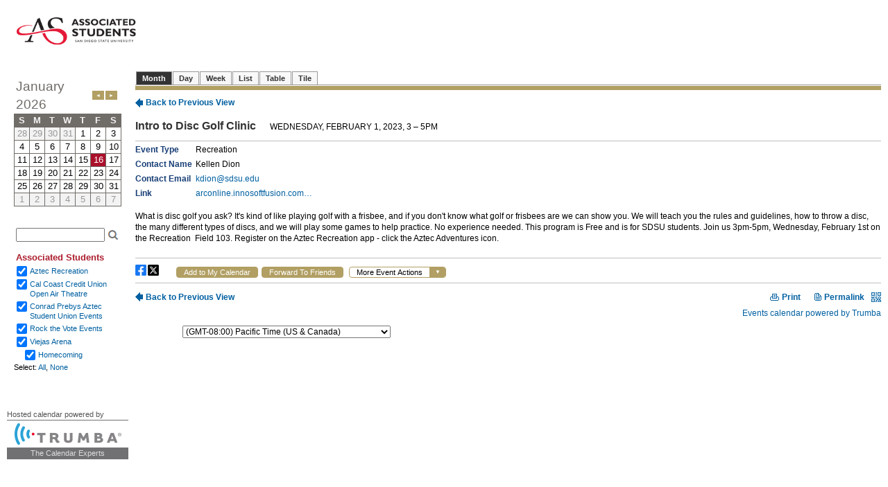

--- FILE ---
content_type: text/html; charset=utf-8
request_url: https://www.trumba.com/calendars/associated-students?eventid=163410565
body_size: 5061
content:

<!DOCTYPE html PUBLIC "-//W3C//DTD XHTML 1.0 Transitional//EN" "http://www.w3.org/TR/xhtml1/DTD/xhtml1-transitional.dtd">
<html xmlns="http://www.w3.org/1999/xhtml" lang="en">
<head><title>
	Intro to Disc Golf Clinic, Wednesday, February 1, 2023, 3 - 5pm - Calendar
</title><meta http-equiv="Content-Type" content="text/html; charset=utf-8" /><link id="linkShortcutIcon" rel="shortcut icon" href="https://www.trumba.com/favicon.ico" /><link id="linkIcon" rel="icon" type="image/png" href="https://www.trumba.com/favicon.png" /><script id="baseUrl" type="text/javascript">
	var trumba_baseUrl = '/calendars/associated-students?eventid=163410565';
</script>
<script type="text/javascript">var rssLinks=[];function addRSSLinks(){for(var i=0;i<rssLinks.length;i++)controller.addHead(rssLinks[i].tag,rssLinks[i].attrs);}</script>
<script language="javascript" type="text/javascript" src="https://www.trumba.com/hash06F8A87E723B123C88EFAD4A97F9F1B5/scripts/core.js"></script>
<link rel="alternate" type="application/rss+xml" title="San Diego State University &amp;#187; Associated Students" href="https://www.trumba.com/calendars/associated-students.rss" />
<script language="javascript" type="text/javascript" src="https://www.trumba.com/hash1E5D492126520E2E12DE1B58A7DCAE8E/scripts/spuds.js"></script>
<style type="text/css">html{font-size:;}body{margin:0;padding:0;font-family:helvetica, arial, sans-serif;background-color:transparent;color:#000000;}form{margin:0;}img{border:0;}p{margin:1em 0;}a{text-decoration:none;font-weight:normal;white-space:normal;color:#0060a1;}a:hover,a:focus{text-decoration:underline;color:#666;}a:not([href]),a:hover:not([href]),a:focus:not([href]){text-decoration:inherit!important;color:inherit!important;}strong> a{font-weight:bold;}h1,h2,h3,h4,h5,h6{margin:0;padding:0;font-weight:bold;}tr{vertical-align:top;}td{padding:0;}dl{margin:1em 0;}dd{margin:0;padding:0;}.txNoSpace{margin:0;padding:0;}.txNoTop{margin-top:0;}.txNoBottom{margin-bottom:0;}.txVMid{vertical-align:middle;}.txVMid+label{vertical-align:middle;}input.chkinline{margin:0;padding:0;height:15px;}*{line-height:1.4em;}.txUY{border-width:0 0 1px 0;border-style:dashed;border-color:#000;}a.txUY,.txUY a{text-decoration:none!important;}a.txUY:hover,a.txUY:focus,.txUY a:hover,.txUY a:focus{border-bottom-style:solid;}a.hidelink{position:absolute;left:-10000px;top:auto;width:1px;height:1px;overflow:hidden;}input[type="checkbox"]{accent-color:;}</style><style type="text/css">body{margin:0;padding:0;background-color:#ffffff;font-family:helvetica, arial, sans-serif;}h1,h2,h3,h4,h5{margin:0;padding:0;}a{color:#ab1e2e;}a:hover,a:focus{color:#666;}.paren{font-size:10pt;color:#fff;}#topBanner{padding:10px;font-family:helvetica, arial, sans-serif;}.leftContentPanel,.sidebarColumnObjects{width:185px;}#sidebarColumn{margin:0;padding-left:10px;}#contentColumn,#detailContentColumn{margin:0 10px;}div.TimeFaceWrap,.efindent{padding-bottom:10px;}#aboveFace{height:1%;padding:10px;}#aboveFace1{background:url(https://www.trumba.com/images/remap.aspx?img=tightcorner_topleft.gif&color=%23ffffff) top left no-repeat;}#aboveFace2{background:url(https://www.trumba.com/images/remap.aspx?img=tightcorner_topright.gif&color=%23ffffff) top right no-repeat;}#aboveFace3{background:url(https://www.trumba.com/images/remap.aspx?img=tightcorner_bottomright.gif&color=%23ffffff) bottom right no-repeat;}#aboveFace4{background:url(https://www.trumba.com/images/remap.aspx?img=tightcorner_bottomleft.gif&color=%23ffffff) bottom left no-repeat;}#aboveFaceBorder{position:relative;height:1%;he\ight:auto;background-color:transparent;}.calIntro h1{margin:0;padding:0 0 4px 0;font-family:helvetica, arial, sans-serif;font-size:13pt;color:#ffffff;}.calPhotoCell{padding-right:10px;}.calPhoto{border:7px solid #ffffff;}.calIntro p{margin:.6em 0;padding:0;line-height:1.3em;}#optColumn{height:1%;padding:10px;}#optColumn1{background:url(https://www.trumba.com/images/remap.aspx?img=tightcorner_topleft.gif&color=%23ffffff) top left no-repeat;}#optColumn2{background:url(https://www.trumba.com/images/remap.aspx?img=tightcorner_topright.gif&color=%23ffffff) top right no-repeat;}#optColumn3{background:url(https://www.trumba.com/images/remap.aspx?img=tightcorner_bottomright.gif&color=%23ffffff) bottom right no-repeat;}#optColumn4{background:url(https://www.trumba.com/images/remap.aspx?img=tightcorner_bottomleft.gif&color=%23ffffff) bottom left no-repeat;}#optColumnBorder{margin:0;height:1%;he\ight:auto;background-color:transparent;}div.tw{margin-bottom:10px;}#copyright{margin:12px 15px 12px 0;padding:0;}#copyright p.copy{margin-top:6pt;}#copyright p{font-family:helvetica, arial, sans-serif;margin:.2em 0;padding:0;font-size:10pt;line-height:1.3em;color:#999999;}#copyright a{font-size:10pt;color:#ab1e2e;}#copyright a:hover,#copyright a:focus{color:#666;}.fleft{float:left;}.clearfix:after{content:".";display:block;height:0;clear:both;visibility:hidden;}* html .clearfix{height:1%;}.submitForm{padding:5px 20px;}.calIntro{vertical-align:middle;}.submitHeader{margin-right:5px;color:#666666;font-size:16pt;text-transform:uppercase;}.submitBtn{background-color:#b19f63;border:1px solid #b19f63;border-color:#b19f63;border-radius:3px;padding:1px 7px;white-space:nowrap;display:inline-block;color:#ffffff!important;font-size:8pt;font-weight:600;text-transform:none;vertical-align:text-bottom;}.submitForm .submitBtn{padding:0 7px;}.submitBtn:hover,.submitBtn:focus{background-color:#666;border-color:#666;text-decoration:none;color:#ffffff;}</style>
<script type="text/javascript">
var cur=typeof(onload)!="undefined"?onload:null;
onload=function(){if(window.opener!=null)window.focus();if(cur!=null)cur();}
</script>
<meta name="viewport" content="width=device-width, initial-scale=1.0"><script type="text/javascript" src="https://cdnjs.cloudflare.com/ajax/libs/jquery/3.7.1/jquery.min.js"></script>
<meta property="og:title" content="Intro to Disc Golf Clinic">
<meta property="og:type" content="event">
<meta property="event:start_time" content="2023-02-01T23:00:00Z">
<meta property="og:site_name" content="Associated Students">
<meta property="description" content="Wednesday, February 1, 2023, 3 - 5pm ">
<meta property="og:description" content="Wednesday, February 1, 2023, 3 - 5pm ">
</head>
<body>


<form name="Form1" method="post" action="./associated-students?calendar=associated-students&amp;eventid=163410565" id="Form1">
<div>
<input type="hidden" name="__VIEWSTATE" id="__VIEWSTATE" value="/wEPDwULLTEwNTgzNzY1NzBkZFtoUSf8xXDsdg0dmigCDBiBYHBn" />
</div>

<div>

	<input type="hidden" name="__VIEWSTATEGENERATOR" id="__VIEWSTATEGENERATOR" value="1174A9D5" />
	<input type="hidden" name="__EVENTVALIDATION" id="__EVENTVALIDATION" value="/wEdAAIe79BI4XrcJnU89mQLXRl6DJWw+FZ24ag06UaD5hLs0YXJW4hs9++Cq0kSTqF3ejjXa/nZ" />
</div>


<div class="trumba">
<table cellpadding="0" cellspacing="0" border="0" width="100%" id="tlayout">
<tr><td colspan="2">
	<div id="topBanner">
		
<div id="aboveFaceBorder"><div id="aboveFace1"><div id="aboveFace2"><div id="aboveFace3"><div id="aboveFace4">
	<div id="aboveFace">
		<table id="ctl04_banner_t" cellspacing="0" cellpadding="0" border="0" style="width:100%;border-collapse:collapse;">
	<tr>
		<td id="ctl04_banner_cp" class="calPhotoCell"><a href="https://as.sdsu.edu/" id="ctl04_banner_anchorPhoto">
				<img id="ctl04_banner_photo" class="calPhoto" src="https://www.trumba.com/i/DgDYHVQ0RpuEunhEZxOVg8lt.png" alt="San Diego State University &amp;#187; Associated Students" style="height:59px;width:180px;border-width:0px;" />
			</a></td><td class="calIntro" style="width:100%;">
		
			<h1>San Diego State University &#187; Associated Students</h1>
		
			<div id="ctl04_banner_panelUpdateTime">
			
				<p class="paren">Updated May 30, 2023</p>
			
		</div></td>
	</tr>
</table>
	</div>
</div></div></div></div></div>
	</div></td></tr>

<tr id="ctl04_RowEvents" valign="top">
	<td id="ctl04_leftContentPanel" class="leftContentPanel">
	<div id="sidebarColumn" class="sidebarColumn">
		<div id="optColumnBorder"><div id="optColumn1"><div id="optColumn2"><div id="optColumn3"><div id="optColumn4">
			<div id="optColumn">
				<div class="tw" id="divDateFinder">
					<script type="text/javascript">$Trumba.addSpud({ webName: 'associated-students', spudType: 'datefinder', initialHeight: 135, url: { hosted: 1} });</script>
					<span class="paren">Today is: Jan. 16, 2026</span>
				</div>
				
				
				<div id="ctl04_divSearch" class="tw">
					<script type="text/javascript">$Trumba.addSpud({ webName: 'associated-students', spudType: 'searchlabeled', initialHeight: 46, url: { hosted: 1} });</script>
				</div>
				
				<div id="ctl04_divMix" class="tw">
					<script type="text/javascript">$Trumba.addSpud({ webName: 'associated-students', spudType: 'mix', initialHeight: 60, url: { hosted: 1} });</script>
				</div>
				<div id="ctl04_divFilter" class="tw">
					<script type="text/javascript">$Trumba.addSpud({ webName: 'associated-students', spudType: 'filter', initialHeight: 50, url: { hosted: 1} });</script>
				</div>
			</div>
		</div></div></div></div></div>
		
	
<div style="margin-top: .25in;">
	<div style="font-weight: normal; font-size: 8.25pt; color: #555; font-family: Trebuchet MS, Sans-Serif; border-bottom: solid 1px #717073; white-space: nowrap;">
		Hosted calendar powered by</div>
	<div style="padding-bottom: 4px; padding-top: 4px; text-align: center;">
		<a href='https://www.trumba.com/connect/default.aspx' target="_top">
			<img src="https://www.trumba.com/images/trumba_logo_sm.gif"  width='154' height='31' alt='Trumba Web Calendar Software'  /></a></div>
	<div id="ctl04_HostedCalendarPoweredBy1_divTagLine" style="font-weight: normal; font-size: 8.25pt; text-align: center; color: #ddd; background-color: #717073; font-family: Trebuchet MS, Sans-Serif;
		padding-top: 1px; padding-bottom: 1px; white-space: nowrap;">
		The Calendar Experts</div>
</div>

	</div>
</td>
	<td id="ctl04_rightContentPanel">
	<div class="mobileNavButton"><img class="arrow" src="../images/arrow_right.gif" alt="Right Arrow"/> <a href="javascript:void(0);">Show Controls</a></div>
	<div id="contentColumn">
		
		<div id="ctl04_divTabChooser">
			<script type="text/javascript">$Trumba.addSpud({ webName: 'associated-students', spudType: 'tabchooser', initialHeight: 25, url: { hosted: 1} });</script>
		</div>
		<div id="ctl04_divMonthList">
			<script type="text/javascript">$Trumba.addSpud({ webName: 'associated-students', spudType: 'monthlist', initialHeight: 25, url: { hosted: 1} });</script>
		</div>
		<div id="ctl04_divTopSpacer" style="padding-bottom:5px;"></div>
		<!-- begin time face -->
		<div class="TimeFaceWrap" id="divTimeFace">
			<script type="text/javascript">$Trumba.addSpud({ webName: 'associated-students', spudType: 'main', url: { hosted: 1, view: 'event', eventid: 163410565} });</script>
		</div>
		<div class="clearfix">
			<div class="fleft" style="padding:2px 3px 0 0;"><span class="paren">Time zone:</span></div>
			<div class="fleft" id="divTimeZone"><script type="text/javascript">$Trumba.addSpud({ webName: 'associated-students', spudType: 'timezone', initialHeight: 25, url: { hosted: 1} });</script></div>
		</div>
	</div>
</td>
</tr>




</table>
<table><tr><td></td><td></td></tr></table>
	<input name="ctl04$enableMobileViewValue" type="hidden" id="ctl04_enableMobileViewValue" value="true" />
</div>

<style type="text/css">
	.mobileNavButton{ display: block; margin: 5px 0 5px 10px; overflow: hidden; -webkit-text-size-adjust: 100%; }
	.mobileNavButton a{ text-decoration: none; }
	.tabStrip{ padding:5px 20px; }
	
	@media only screen and (max-width: 735px)
	{
		#topBanner{ padding: 0; }
		.tabStrip{ padding-left: 10px; }
		#sidebarColumn{ padding: 0; }
		
		.mobileNavButton.objectRow{ margin-left: 0; }
	}
</style>

<script type="text/javascript">
	var $j = jQuery.noConflict();

	var _isButtonClicked = false;

	$j(document).ready(function () {
		$j('.mobileNavButton').hide();

		if ($j('#ctl04_enableMobileViewValue').val() == 'true') {
			toggleLeftControls();
			toggleMobileVisibility();

			$j(window).on("resize", function () {
				toggleMobileVisibility();
			});
		}
	});
	
	function toggleMobileVisibility() {
		if ($j(window).width() > 735) {
			$j('.mobileNavButton').hide();
			showLeftContent();
			_isButtonClicked = false;
		} else {
			if (!_isButtonClicked) {
				$j('.mobileNavButton').show();
				hideLeftContent();
			}
		}
	}

	function toggleLeftControls() {
		$j('.mobileNavButton a').on("click", function () {
			_isButtonClicked = true;

			if ($j('.leftContentPanel, .sidebarColumnObjects').hasClass('hiddenLeft')) {
				showLeftContent();
			} else {
				hideLeftContent();
			}
		});
	}

	function showLeftContent() {
		$j('.leftContentPanel, .sidebarColumnObjects').show();
		$j('.leftContentPanel, .sidebarColumnObjects').removeClass('hiddenLeft');
		$j('.mobileNavButton a').text('Hide Controls');
		$j('.arrow').attr('src', '../images/arrow_left.gif');

		$Trumba.Spuds.controller.resize();
	}

	function hideLeftContent() {
		$j('.leftContentPanel, .sidebarColumnObjects').hide();
		$j('.leftContentPanel, .sidebarColumnObjects').addClass('hiddenLeft');
		$j('.mobileNavButton a').text('Show Controls');
		$j('.arrow').attr('src', '../images/arrow_right.gif');
	}
</script>



</form>
<script type="text/javascript">
var formElement=document.getElementById("Form1");
if(formElement)formElement.action="https://www.trumba.com/e.aspx?calendar=associated-students&eventid=163410565";
</script>
</body>
</html>

--- FILE ---
content_type: text/html
request_url: https://www.trumba.com/s.aspx?hosted=1&view=event&eventid=163410565&calendar=associated-students&widget=main&spudformat=xhr
body_size: 9373
content:

<!DOCTYPE html PUBLIC "-//W3C//DTD XHTML 1.0 Transitional//EN" "http://www.w3.org/TR/xhtml1/DTD/xhtml1-transitional.dtd">
<html xmlns="http://www.w3.org/1999/xhtml" lang="en">
<head><title>
	Calendar
</title><meta http-equiv="Content-Type" content="text/html; charset=utf-8" /><link id="linkShortcutIcon" rel="shortcut icon" href="https://www.trumba.com/favicon.ico" /><link id="linkIcon" rel="icon" type="image/png" href="https://www.trumba.com/favicon.png" /><script id="baseUrl" type="text/javascript">
	var trumba_baseUrl = '/calendars/associated-students?calendar=associated-students&eventid=163410565&view=event';
</script>
<script type="text/javascript">var rssLinks=[];function addRSSLinks(){for(var i=0;i<rssLinks.length;i++)controller.addHead(rssLinks[i].tag,rssLinks[i].attrs);}</script>
<script language="javascript" type="text/javascript" src="https://www.trumba.com/hash06F8A87E723B123C88EFAD4A97F9F1B5/scripts/core.js"></script>
<style type="text/css">html{font-size:;}body{margin:0;padding:0;font-family:helvetica, arial, sans-serif;background-color:transparent;color:#000000;}form{margin:0;}img{border:0;}p{margin:1em 0;}a{text-decoration:none;font-weight:normal;white-space:normal;color:#0060a1;}a:hover,a:focus{text-decoration:underline;color:#666;}a:not([href]),a:hover:not([href]),a:focus:not([href]){text-decoration:inherit!important;color:inherit!important;}strong> a{font-weight:bold;}h1,h2,h3,h4,h5,h6{margin:0;padding:0;font-weight:bold;}tr{vertical-align:top;}td{padding:0;}dl{margin:1em 0;}dd{margin:0;padding:0;}.txNoSpace{margin:0;padding:0;}.txNoTop{margin-top:0;}.txNoBottom{margin-bottom:0;}.txVMid{vertical-align:middle;}.txVMid+label{vertical-align:middle;}input.chkinline{margin:0;padding:0;height:15px;}*{line-height:1.4em;}.txUY{border-width:0 0 1px 0;border-style:dashed;border-color:#000;}a.txUY,.txUY a{text-decoration:none!important;}a.txUY:hover,a.txUY:focus,.txUY a:hover,.txUY a:focus{border-bottom-style:solid;}a.hidelink{position:absolute;left:-10000px;top:auto;width:1px;height:1px;overflow:hidden;}input[type="checkbox"]{accent-color:;}</style><style type="text/css">body{font-size:9pt;}a{color:#0060a1;}a:hover,a:focus{color:#666;}.twEDEvent{padding:5px;}.twEDContent{width:100%;}.twEDImageDiv{;}.twEDContentCell{;}.twEDContentImage{margin-bottom:5px;max-width:100%;}.twEDLeftImage .twEDContentImage{max-width:initial;}div.twEDHeader{border-bottom:solid 1px #bfbfbf;padding-top:10px;padding-bottom:10px;margin-bottom:4px;display:flex;flex-direction:row;flex-wrap:wrap;align-items:baseline;}div.twEDHeader.column{flex-direction:column;}.twEDDescription{display:inline-block;font-family:helvetica, arial, sans-serif;font-weight:bold;font-size:12pt;color:#333333;text-transform:none;text-align:left;margin-right:20px;line-height:1.4em;}.twEDStartEndRange{font-family:helvetica, arial, sans-serif;font-size:9pt;color:#000000;text-transform:uppercase;}.twEDContentCell .twEDMapWrapper{float:right;margin-left:5px;margin-bottom:10px;}.twEDMapImage{position:relative;border:solid 1px #bfbfbf;}.twCustomFields{padding-right:5px;}.twEDContentField{margin-bottom:5px;}.twFieldsTable th.twEDLabel{padding-right:5px;width:;}.twFieldsTable td,.twFieldsTable th{padding-bottom:5px;}.twEDLabel{margin:0;padding:0;margin-right:5px;font-family:helvetica, arial, sans-serif;font-size:9pt;font-weight:bold;text-transform:none;white-space:nowrap;color:#183e76;text-align:left;}.twEDLabel span{white-space:nowrap;}@media only screen and (max-width:400px){.twEDLabel,.twEDLabel span{white-space:normal;}}.twEDValue{font-family:helvetica, arial, sans-serif;font-size:9pt;color:#000000;}.twEDNotes{font-family:helvetica, arial, sans-serif;font-size:9pt;color:#000000;}.twEDNotes p.firstp{margin-top:1em 0;margin-bottom:0.5em 0;}.twEDNotes p.middlep{margin-top:0.5em 0;margin-bottom:0.5em 0;}.twEDNotes p.lastp{margin-top:0.5em 0;margin-bottom:1em 0;}.twEDNotes p.onlyp{margin-top:1em 0;margin-bottom:1em 0;}.twHiddenLine{visibility:hidden;line-height:1px;}form .twEDContentCell .rsvpBtn{font-size:9pt!important;font-weight:600!important;padding:0px 6px 0px 6px;border-radius:3px;}div.twEventDetailEALinksEmpty{border-width:0;border-top-width:1px;border-style:solid;border-color:#bfbfbf;}div .twEventDetailEALinks.EALinksNowrap *{white-space:nowrap;}div .twEventDetailEALinks.EALinksNowrap{overflow:hidden;white-space:nowrap;}div .twEventDetailEALinks{list-style-image:none;list-style-position:outside;list-style-type:disc;margin:7px 0;padding:7px 0;border-width:1px 0;border-style:solid;border-color:#bfbfbf;}div.twEventDetailEALinks a{font-family:helvetica, arial, sans-serif;font-size:8pt;color:#0060a1;font-weight:bold;text-transform:none;}div.twEventDetailEALinks a:hover,div.twEventDetailEALinks a:focus{color:#666;}div.twEventDetailEALinks .twEventDetailEAItem{display:inline-block;margin:0;padding:0;white-space:nowrap;}div.twEventDetailEALinks .twEventDetailEAItem img{margin-right:4px;}.break{padding:0 15px 0 0;margin:0;visibility:hidden;font-size:0;}.twEventDetailSelect{font-family:helvetica, arial, sans-serif;font-size:8pt;}td.twBottomMap{padding-top:10px;text-align:right;}.twEDFooter{width:100%;}.twEDFooter tr{position:relative;}.twEDFooter td{padding:5px 0;}.twEDFooter td a{font-family:helvetica, arial, sans-serif;font-size:9pt;color:#0060a1;font-weight:bold;text-transform:none;}.twEDFooter td a:hover,.twEDFooter td a:focus{color:#666;}.twEDFooterRight{text-align:right;}.twEDFooterRight .ImageLink{margin-left:20px;}.twEDFooter *{vertical-align:middle;}.twEDFooter .LabelAnchor,.twEDFooter .ImageLink{white-space:nowrap;}.twEDFooter img{margin-right:4px;}div.twEDFooter{padding:10px 0;}div.twChildEventList{padding:10px 10px 10px 10px;margin-top:10px;border-width:1px 0;border-style:solid;border-color:#bfbfbf;}a.twSeriesLink{font-weight:bold;}.twCommentsHeader{margin:0;font-family:helvetica, arial, sans-serif;font-size:12pt;color:#333333;padding:10px 0px 5px 0px;font-weight:bold;}#disqus_thread{min-height:80px;}.permaLinkImg{cursor:pointer;}.permaLinkPopup{position:absolute;right:22px;bottom:40px;padding:5px 5px;border:solid 1px #bfbfbf;border-radius:4px;background-color:#FFF;text-align:left;z-index:2;}@media all and (max-width:400px){.permaLinkPopup{right:0;}}.permaLinkPopup .url{height:23px;width:295px;margin-top:5px;border:solid 1px #AAA;border-radius:0;font-weight:bold;}@media all and (max-width:400px){.permaLinkPopup .url{width:280px;}}.permaLinkPopup .closeX{display:inline-block;position:absolute;top:4px;right:6px;padding:0 3px 1px 3px;font-weight:bold;border:solid 1px #AAA;border-radius:0;cursor:pointer;}.twEaActions{display:inline-block;}.twEaActions button{font-family:helvetica, arial, sans-serif;font-size:8pt;padding:0;margin-left:5px;overflow:hidden;text-align:center;white-space:nowrap;vertical-align:middle;cursor:pointer;border:none;border-radius:4px;background-color:#b19f63;border:solid 1px #b19f63;color:#ffffff;}.twEaActions ul li{font-family:helvetica, arial, sans-serif;font-size:8pt;}.twEaActions button:hover{background-color:#666;border:solid 1px #666;color:#ffffff;}.twEaActions button:focus{outline:2px solid black;outline-offset:1px;}.twEaActions button span{padding:1px 10px 1px 10px;display:inline-block;line-height:normal;}.twEaActions button.twEaMoreActions{background-color:#ffffff;color:#000000;border:solid 1px #b19f63;padding-right:0;}.twEaActions button.twEaMoreActions:hover,.twEaActions button.twEaMoreActions:focus{background-color:#ffffff;color:#000000;border:solid 1px #666;}.twEaActions button.twEaMoreActions span{display:table-cell;text-align:center;white-space:nowrap;vertical-align:middle;height:100%;}.twEaActions button.twEaMoreActions span.sideIcon{width:21px;background-color:#b19f63;color:#ffffff;padding:1px;font-family:sans-serif;font-size:8px;}.twEaActions button.twEaMoreActions:hover span.sideIcon,.twEaActions button.twEaMoreActions:focus span.sideIcon{background-color:#666;color:#ffffff;}.twEaActions ul{position:absolute;text-align:left;z-index:1100;border:solid 1px #b19f63;background-color:#fff;padding:0;margin:0;border-radius:4px;overflow:hidden;}.twEaActions ul li{background-color:#ffffff;color:#b19f63;display:block;cursor:pointer;padding:5px 10px;}.twEaActions ul li:focus{background-color:#b19f63;color:#ffffff;}</style><script language="javascript" type="text/javascript">var Atmc2Url = 'https://eventactions.com/eventactions/associated-students#'; var Atmc2RsvpUrl = 'https://eventactions.com/eareg.aspx?ea=Rsvp'</script>
<style type="text/css">.rsvpBtn{background-color:#b19f63;border:1px solid #b19f63;border-color:#b19f63;border-radius:3px;padding:0px 6px 0px 6px;white-space:nowrap;display:inline-block;}.rsvpBtn:hover{background-color:#666;border-color:#666;text-decoration:none;}.rsvpBtn:focus{outline:2px solid black;outline-offset:1px;}.rsvpBtn.noclick{background-color:#cccccc;border:1px solid #999999;cursor:default;}form .rsvpBtn,.trumba .rsvpBtn{color:#ffffff!important;font-size:7pt!important;font-weight:600!important;}.trumba .rsvpBtn:hover,.trumba .rsvpBtn:focus,form .rsvpBtn:hover,form .rsvpBtn:focus{color:#ffffff!important;}.trumba .rsvpBtn.noclick,form .rsvpBtn.noclick{color:#666666!important;}.twRyoEventRow .email a.rsvpBtn{color:#ffffff;font-size:7pt;font-weight:600;}.twRyoEventRow .email a.rsvpBtn:hover,.twRyoEventRow .email a.rsvpBtn:focus{color:#ffffff;}.twRyoEventRow .email a.rsvpBtn.noclick{color:#666666;}</style>
<script type="text/javascript">
var cur=typeof(onload)!="undefined"?onload:null;
onload=function(){if(window.opener!=null)window.focus();if(cur!=null)cur();}
</script>
<script type="text/javascript">
var etUrl='https://www.trumba.com/et.aspx?calendar=1282820&deed=1&spud=69&mainspud=43';
var etDetailUrl='https://www.trumba.com/et.aspx?calendar=1282820&deed=100&eventid=163410565';
window.setTimeout(TrumbaPhoneHome, 1000);</script><meta name="robots" content="unavailable_after: 2023-02-03T01:00:00Z"><script>Trumba.Spuds.setMetaRobots('unavailable_after: 2023-02-03T01:00:00Z');</script><script>var trumbaEnableHistory = true;var trumbaEnablePermalinks = true;</script></head>
<body>

<script type="text/javascript" id="everySpudScript">
function Nav(q,baseUrl){mySpud.navigate(q,false,baseUrl);}
function NavAbs(url){mySpud.navigate(url,true);}
var mySpud=null;
var controller=null;
if(typeof(Trumba)=="undefined"){Trumba={};Trumba.Spuds={popupOnClick:function(){},popupOnMouseOver:function(){},popupOnMouseOut:function(){}};}
var _SCL=typeof SpudConnector!="undefined"?SpudConnector._listeners:{};
SpudConnector = {
	_connected: false,
	_spud: null,
	_controller: null,
	_listeners: _SCL,
	getController: function () { return this._controller; },
	addEventListener: function (eventName, callback) {
		if (this._connected) { callback(this._spud); return; }
		if (this._listeners[eventName] == null) this._listeners[eventName] = [];
		this._listeners[eventName].push(callback);
	},
	_fireEvent: function (eventName) {
		var listeners = this._listeners[eventName];
		if (listeners == null) return;
		for (var i = 0; i < listeners.length; i++) listeners[i](this._spud);
	},
	connect: function () {
		try {
			if (window.parent && (window.parent["$Trumba"] == null)) { window.setTimeout(SpudConnector.connect, 100); return; }
			this._controller = window.parent.$Trumba.Spuds.controller;
			this._spud = this._controller.getSpud(window.name);
			mySpud = this._spud;
			controller = this._controller;
			if (mySpud == null) { window.parent.location.reload(); return; } //Bug5140
		}
		catch (e) { return; }
		var f = function () {
			if (SpudConnector._connected) { mySpud.resize(); return; }
			SpudConnector._connected = true;
			SpudConnector._fireEvent("connect");
			if (typeof (spudTitle) != "undefined" && mySpud.setTitle) mySpud.setTitle(spudTitle);
            if (typeof setTelephoneAnchorsTarget == "function") setTelephoneAnchorsTarget();
            if (typeof Trumba.Spuds.setDetailHrefs == "function") Trumba.Spuds.setDetailHrefs();
            if (typeof Trumba.Spuds.setCononicalURL == "function") Trumba.Spuds.setCononicalURL();
            if (typeof trumbaEnableHistory != "undefined" && typeof controller.setupHistory != "undefined") controller.setupHistory(mySpud, trumbaEnableHistory, trumbaEnablePermalinks);
            mySpud.onSpudLoaded();
		}
		if (window.addEventListener) {
			window.addEventListener("load", f, true);
			window.addEventListener("DOMContentLoaded", f, true);
		}
		else if (window.attachEvent) window.attachEvent("onload", f);
		else {
			var vector = typeof (window.onload) != "undefined" ? window.onload : null;
			window.onload = function () { f(); if (vector != null) vector(); }
		}
	}
}
_SCL=null;delete _SCL;
SpudConnector.connect();
</script>
<script type="text/javascript">if(rssLinks.length>0)SpudConnector.addEventListener("connect",addRSSLinks);</script>


<form name="Form1" method="post" action="e.aspx?hosted=1&amp;view=event&amp;eventid=163410565&amp;calendar=associated-students&amp;widget=main&amp;spudformat=xhr" id="Form1">
<div>
<input type="hidden" name="__VIEWSTATE" id="__VIEWSTATE" value="/wEPDwULLTEwNTgzNzY1NzBkZFtoUSf8xXDsdg0dmigCDBiBYHBn" />
</div>


<script type="text/javascript">
//<![CDATA[
var spudTitle = 'Event Detail - Enhanced';//]]>
</script>


<style>span.visually-hidden{position:absolute;width:1px;height:1px;padding:0;margin:-1px;overflow:hidden;clip:rect(0, 0, 0, 0);white-space:nowrap;border:0;}</style>
<script type="text/javascript">
function NavWithReturnUrl(diffQS){
	var qs=new TQueryString(window.parent.location.search);
	if (qs.getAt("winClose")){
		try{window.parent.opener.focus();}catch(e){}
		try{window.parent.close();}catch(e){}
		return;}
	var arg=qs.getAt("trumbaEmbed");
	if(arg&&arg[1]){
		qs=new TQueryString(arg[1]);
		arg=qs.getAt("returnUrl");}
	if(arg&&arg[1])window.top.location.href=arg[1];
	else Nav(diffQS);}
function trumba_ApplyArgList(){if(typeof(trumba_ArgList)!="undefined")mySpud.argList=trumba_ArgList;}
if(typeof(SpudConnector)!="undefined")SpudConnector.addEventListener("connect",trumba_ApplyArgList);
</script>

<span id="spanOpenWindowMessage" class="visually-hidden" aria-hidden="true">opens in new window</span>

<div class="twED trumba" id="wrapDiv"><table class="twEDFooter" cellpadding="0" cellspacing="0" border="0" role="presentation"><tr><td><span class="ImageLink"><a href="javascript:controller.navigateBack();" title="Back to Previous View" tabindex="-1" aria-hidden="true" aria-label="Back to Previous View"><img src="https://www.trumba.com/i/DgA5Gth0OwMpNSAEXA9hmaYc.gif?color=%230060a1" title="Back to Previous View" alt="Back to Previous View" width="11" /></a><a class="LabelAnchor" href="javascript:controller.navigateBack();" aria-label="Back to Previous View">Back to Previous View</a></span></td></tr></table><div class="twEDHeader"><span><span class="twEDDescription" role="heading" aria-level="2">Intro to Disc Golf Clinic</span></span><span class="twEDStartEndRange">Wednesday, February 1, 2023, 3&nbsp;&ndash;&nbsp;5pm</span></div><table class="twEDContent" cellpadding="0" cellspacing="0" border="0" style="table-layout:fixed" role="presentation"><tr><td class="twEDContentCell"><table class="twFieldsTable" cellpadding="0" cellspacing="0" border="0"><tr><th class="twEDLabel"><span role="heading" aria-level="3">Event Type</span></th><td class="twEDValue">Recreation</td></tr><tr><th class="twEDLabel"><span role="heading" aria-level="3">Contact Name</span></th><td class="twEDValue">Kellen Dion</td></tr><tr><th class="twEDLabel"><span role="heading" aria-level="3">Contact Email</span></th><td class="twEDValue"><a href="mailto:kdion@sdsu.edu" target="_blank" rel="noopener">kdion@sdsu.edu</a></td></tr><tr><th class="twEDLabel"><span role="heading" aria-level="3">Link</span></th><td class="twEDValue"><a href="https://arconline.innosoftfusion.com/Program/GetProgramDetails?courseId=9e1f0030-32b9-41e3-9aee-4a007cc88c54&semesterId=9d011acb-3bdd-4ebc-b852-6811531774e7" target="_blank" rel="noopener" title="https://arconline.innosoftfusion.com/Program/GetProgramDetails?courseId=9e1f0030-32b9-41e3-9aee-4a007cc88c54&semesterId=9d011acb-3bdd-4ebc-b852-6811531774e7">arconline.innosoftfusion.com&#8230;</a></td></tr></table><div class="twEDNotes"><p class="onlyp">What is disc golf you ask? It&#39;s kind of like playing golf with a frisbee, and if you don&#39;t know what golf or frisbees are we can show you. We will teach you the rules and guidelines, how to throw a disc, the many different types of discs, and we will play some games to help practice. No experience needed. This program is Free and is for SDSU students. Join us 3pm-5pm, Wednesday, February 1st on the Recreation&#160; Field 103. Register on the Aztec Recreation app - click the Aztec Adventures icon.</p></div><div class="twHiddenLine">. . . . . . . . . . . . . . . . . . . . . . . . . . . . . . . . . . . . . . . . . . . . . . . . . . . . . . . . . . . . . . . . . . . . . . . . . . . . . . . . . . . . . . . . . . . . . . . . . . . . . . . . . . . . . . . . . . . . . . . . . . . . . . . . . . . . . . . . </div></td></tr></table><div class="twEventDetailEALinks EALinksNowrap" id="divEventActions"><script type="text/javascript">SpudConnector.addEventListener('connect', function() { setFacebookLink('https://eventactions.com/fblink.aspx?d=Intro+to+Disc+Golf+Clinic&l=&dt=Wednesday%2c+February+1%2c+2023%2c+3+-+5pm&i=&k=e1782ad06086e0e278c493706f0db7e9&et=calendar%3d1282820%26deed%3d45%26eventid%3d163410565&h=1', '163410565', 'Intro-to-Disc-Golf-Clinic'); });</script><span style="position:relative;top:2px;margin-right:15px"><div class="fblink" id="fblink" style="display:inline-block;width:18px;height:16px"></div><a href="javascript:tweet()" style="margin-right:2px;"><img src="https://www.trumba.com/images/twitter.png" width="16" height="16" title="Tweet" /></a></span>

<div class="twEaActions">
<button id="ctl04_ctl41_ctl00_buttonAtmc" type="button" style="display:none;" onclick="javascript:Trumba.EA2.showWindow(&#39;actions/atmc/0tczn8um0g3ev5m63r63stej2w&#39;)"><span>Add to My Calendar</span></button><button id="ctl04_ctl41_ctl00_buttonForward" type="button" style="display:none;" onclick="javascript:Trumba.EA2.showWindow(&#39;actions/forward/0tczn8um0g3ev5m63r63stej2w&#39;)"><span>Forward To Friends</span></button><button id="ctl04_ctl41_ctl00_buttonRemindEmail" type="button" style="display:none;" onclick="javascript:Trumba.EA2.showWindow(&#39;actions/remindemail/0tczn8um0g3ev5m63r63stej2w&#39;)"><span>Email Reminder</span></button><button id="ctl04_ctl41_ctl00_buttonNotify" type="button" style="display:none;" onclick="javascript:Trumba.EA2.showWindow(&#39;actions/notify/0tczn8um0g3ev5m63r63stej2w&#39;)"><span>Email Me Event Updates</span></button><button id="ctl04_ctl41_ctl00_buttonEmailMe" type="button" style="display:none;" onclick="javascript:Trumba.EA2.showWindow(&#39;actions/emailme/0tczn8um0g3ev5m63r63stej2w&#39;)"><span>Email Me Event Info</span></button><button id="ctl04_ctl41_ctl00_buttonRemindTxtMsg" type="button" style="display:none;" onclick="javascript:Trumba.EA2.showWindow(&#39;actions/remindtxtmsg/0tczn8um0g3ev5m63r63stej2w&#39;)"><span>Text Reminder</span></button><button id="ctl04_ctl41_ctl00_buttonSendTxtMsg" type="button" style="display:none;" onclick="javascript:Trumba.EA2.showWindow(&#39;actions/sendtxtmsg/0tczn8um0g3ev5m63r63stej2w&#39;)"><span>Text Me Event Info</span></button>
<button id="ctl04_ctl41_ctl00_buttonMore" class="twEaMoreActions" aria-haspopup="true" aria-expanded="false" type="button">
	<span id="ctl04_ctl41_ctl00_spanMoreActions">Event Actions</span><span class="sideIcon">&#x25BC;</span>
</button>
<ul id="ctl04_ctl41_ctl00_ulMenuItems" style="display:none;"><li id="ctl04_ctl41_ctl00_listitemAtmc" role="button" tabindex="0" onclick="javascript:Trumba.EA2.showWindow(&#39;actions/atmc/0tczn8um0g3ev5m63r63stej2w&#39;)">Add to My Calendar</li><li id="ctl04_ctl41_ctl00_listitemForward" role="button" tabindex="0" onclick="javascript:Trumba.EA2.showWindow(&#39;actions/forward/0tczn8um0g3ev5m63r63stej2w&#39;)">Forward To Friends</li><li id="ctl04_ctl41_ctl00_listitemRemindEmail" role="button" tabindex="0" onclick="javascript:Trumba.EA2.showWindow(&#39;actions/remindemail/0tczn8um0g3ev5m63r63stej2w&#39;)">Email Reminder</li><li id="ctl04_ctl41_ctl00_listitemNotify" role="button" tabindex="0" onclick="javascript:Trumba.EA2.showWindow(&#39;actions/notify/0tczn8um0g3ev5m63r63stej2w&#39;)">Email Me Event Updates</li><li id="ctl04_ctl41_ctl00_listitemEmailMe" role="button" tabindex="0" onclick="javascript:Trumba.EA2.showWindow(&#39;actions/emailme/0tczn8um0g3ev5m63r63stej2w&#39;)">Email Me Event Info</li><li id="ctl04_ctl41_ctl00_listitemRemindTxtMsg" role="button" tabindex="0" onclick="javascript:Trumba.EA2.showWindow(&#39;actions/remindtxtmsg/0tczn8um0g3ev5m63r63stej2w&#39;)">Text Reminder</li><li id="ctl04_ctl41_ctl00_listitemSendTxtMsg" role="button" tabindex="0" onclick="javascript:Trumba.EA2.showWindow(&#39;actions/sendtxtmsg/0tczn8um0g3ev5m63r63stej2w&#39;)">Text Me Event Info</li></ul>
</div>

<script type="text/javascript" src="https://www.trumba.com/e/scripts/eapanel2.js"></script>
<script type="text/javascript">
	SpudConnector.addEventListener("connect", function () {
		var EaPanelctl04_ctl41DropDown = new TrumbaSpuds.DropDownMenu(
			"ctl04_ctl41_ctl00_buttonMore",
			"ctl04_ctl41_ctl00_ulMenuItems"
		);

		var EaPanelctl04_ctl41 = new TrumbaSpuds.EaPanel(
			["ctl04_ctl41_ctl00_buttonAtmc","ctl04_ctl41_ctl00_buttonForward","ctl04_ctl41_ctl00_buttonRemindEmail","ctl04_ctl41_ctl00_buttonNotify","ctl04_ctl41_ctl00_buttonEmailMe","ctl04_ctl41_ctl00_buttonRemindTxtMsg","ctl04_ctl41_ctl00_buttonSendTxtMsg"],
			["ctl04_ctl41_ctl00_listitemAtmc","ctl04_ctl41_ctl00_listitemForward","ctl04_ctl41_ctl00_listitemRemindEmail","ctl04_ctl41_ctl00_listitemNotify","ctl04_ctl41_ctl00_listitemEmailMe","ctl04_ctl41_ctl00_listitemRemindTxtMsg","ctl04_ctl41_ctl00_listitemSendTxtMsg"],
			"divEventActions",
			"ctl04_ctl41_ctl00_spanMoreActions",
			EaPanelctl04_ctl41DropDown
		);

		EaPanelctl04_ctl41.setButtonVisibility();
		Trumba.Event.observe(window, 'resize', EaPanelctl04_ctl41.setButtonVisibility);
	});
</script></div><table class="twEDFooter" cellpadding="0" cellspacing="0" border="0" role="presentation"><tr><td class="twEDFooterLeft"><span class="ImageLink"><a href="javascript:controller.navigateBack();" title="Back to Previous View" tabindex="-1" aria-hidden="true" aria-label="Back to Previous View"><img src="https://www.trumba.com/i/DgA5Gth0OwMpNSAEXA9hmaYc.gif?color=%230060a1" title="Back to Previous View" alt="Back to Previous View" width="11" /></a><a class="LabelAnchor" href="javascript:controller.navigateBack();" aria-label="Back to Previous View">Back to Previous View</a></span></td><td class="twEDFooterRight"><span class="ImageLink"><a href="https://www.trumba.com/calendars/associated-students?eventid=163410565&amp;view=event&amp;media=print" target="_blank" rel="noopener" title="Print (opens in new window)" tabindex="-1" aria-hidden="true" aria-label="Print (opens in new window)"><img src="https://www.trumba.com/i/DgDyaFFBwNUWMdjd8NfMtqnJ.gif?color=%230060a1" title="Print (opens in new window)" alt="Print (opens in new window)" width="13" /></a><a class="LabelAnchor" href="https://www.trumba.com/calendars/associated-students?eventid=163410565&amp;view=event&amp;media=print" target="_blank" rel="noopener" aria-label="Print (opens in new window)">Print</a></span><span class="ImageLink" id="permaLink_ED2"><img src="https://www.trumba.com/i/DgBKl4eq5O7wIGVNCjQ3x-Qx.gif?color=%230060a1" class="permaLinkImg" id="permaLinkImg" title="Click to show Permalink" onclick="javascript: return permaLinkShow(&#39;permaLink_ED2_Popup&#39;, &#39;permaLink_ED2_Url&#39;);" /><a class="LabelAnchor" href="javascript:void(0)" title="Click to show Permalink" id="permaLink" onclick="javascript: return permaLinkShow(&#39;permaLink_ED2_Popup&#39;, &#39;permaLink_ED2_Url&#39;);" target="_top">Permalink</a></span><div class="permaLinkPopup" id="permaLink_ED2_Popup" style="visibility: hidden;">Permalink<br/><span class="closeX" onclick="this.parentNode.style.visibility = &#39;hidden&#39;;">&#xD7;</span><input type="text" value="" id="permaLink_ED2_Url" class="url" maxsize="500" onclick="this.select();" title="Copy and paste this address into your web page"></input></div><script type="text/javascript">SpudConnector.addEventListener('connect', function() { setPermaLink('163410565', null, null, 'permaLink_ED2', '', 'Intro-to-Disc-Golf-Clinic'); });</script><span class="ImageLink" style="margin-left:10px;margin-right:-4px;"><a href="javascript:permaLinkQRCode(&#39;https://www.trumba.com/&#39;)" target="" title="QR Code (opens in new window)" tabindex="0" aria-hidden="false" aria-label="QR Code (opens in new window)"><img src="https://www.trumba.com/i/DgD5VVwwwnOpEoAS%2An7IGSUN.gif?color=%230060a1" title="QR Code (opens in new window)" alt="QR Code (opens in new window)" width="14" /></a></span></td></tr></table><script type="text/javascript">if ( mySpud.getProperty('detailScroll') != false) SpudConnector.addEventListener('connect', function() {mySpud.container.scrollIntoView();});</script><script type="text/javascript">var eventSummary = { description: 'Intro to Disc Golf Clinic', location: '', datetime: 'Wednesday, February 1, 2023, 3 - 5pm', image: '' };var detailTitle = eventSummary.description + ', ' + eventSummary.datetime;</script><script type="application/ld+json">{"@context":"https://schema.org","@type":"Event","name":"Intro to Disc Golf Clinic","description":"What is disc golf you ask? It\u0027s kind of like playing golf with a frisbee, and if you don\u0027t know what golf or frisbees are we can show you. We will teach you the rules and guidelines, how to throw a disc, the many different types of discs, and we will play some games to help practice. No experience needed. This program is Free and is for SDSU students. Join us 3pm-5pm, Wednesday, February 1st on the Recreation  Field 103. Register on the Aztec Recreation app - click the Aztec Adventures icon.","endDate":"2023-02-02T01:00:00Z","eventStatus":"https://schema.org/EventScheduled","startDate":"2023-02-01T23:00:00Z"}</script></div><div id="ctl04_credit" style="text-align:right;margin:0;padding:2px 0px 0px 0px;"><a href="https://www.trumba.com/" id="ctl04_creditlink" style="font-size:9pt;font-family:Trebuchet MS,Sans-Serif;font-weight:normal;text-decoration:none;text-transform:none;" target="_blank">Events calendar powered by Trumba</a></div>

<div>

	<input type="hidden" name="__VIEWSTATEGENERATOR" id="__VIEWSTATEGENERATOR" value="1174A9D5" />
</div></form>
<script type="text/javascript">
var formElement=document.getElementById("Form1");
if(formElement)formElement.action="https://www.trumba.com/e.aspx?hosted=1&view=event&eventid=163410565&calendar=associated-students&widget=main&spudformat=xhr";
</script>
</body>
</html>

--- FILE ---
content_type: text/html
request_url: https://www.trumba.com/s.aspx?hosted=1&calendar=associated-students&widget=timezone&spudformat=xhr
body_size: 5455
content:

<!DOCTYPE html PUBLIC "-//W3C//DTD XHTML 1.0 Transitional//EN" "http://www.w3.org/TR/xhtml1/DTD/xhtml1-transitional.dtd">
<html xmlns="http://www.w3.org/1999/xhtml" lang="en">
<head><title>
	Calendar
</title><meta http-equiv="Content-Type" content="text/html; charset=utf-8" /><link id="linkShortcutIcon" rel="shortcut icon" href="https://www.trumba.com/favicon.ico" /><link id="linkIcon" rel="icon" type="image/png" href="https://www.trumba.com/favicon.png" /><script id="baseUrl" type="text/javascript">
	var trumba_baseUrl = '/calendars/associated-students?calendar=associated-students';
</script>
<script type="text/javascript">var rssLinks=[];function addRSSLinks(){for(var i=0;i<rssLinks.length;i++)controller.addHead(rssLinks[i].tag,rssLinks[i].attrs);}</script>
<script language="javascript" type="text/javascript" src="https://www.trumba.com/hash06F8A87E723B123C88EFAD4A97F9F1B5/scripts/core.js"></script>
<style type="text/css">html{font-size:;}body{margin:0;padding:0;font-family:helvetica, arial, sans-serif;background-color:transparent;color:#000000;}form{margin:0;}img{border:0;}p{margin:1em 0;}a{text-decoration:none;font-weight:normal;white-space:normal;color:#0060a1;}a:hover,a:focus{text-decoration:underline;color:#666;}a:not([href]),a:hover:not([href]),a:focus:not([href]){text-decoration:inherit!important;color:inherit!important;}strong> a{font-weight:bold;}h1,h2,h3,h4,h5,h6{margin:0;padding:0;font-weight:bold;}tr{vertical-align:top;}td{padding:0;}dl{margin:1em 0;}dd{margin:0;padding:0;}.txNoSpace{margin:0;padding:0;}.txNoTop{margin-top:0;}.txNoBottom{margin-bottom:0;}.txVMid{vertical-align:middle;}.txVMid+label{vertical-align:middle;}input.chkinline{margin:0;padding:0;height:15px;}*{line-height:1.4em;}.txUY{border-width:0 0 1px 0;border-style:dashed;border-color:#000;}a.txUY,.txUY a{text-decoration:none!important;}a.txUY:hover,a.txUY:focus,.txUY a:hover,.txUY a:focus{border-bottom-style:solid;}a.hidelink{position:absolute;left:-10000px;top:auto;width:1px;height:1px;overflow:hidden;}input[type="checkbox"]{accent-color:;}</style><style type="text/css">div.twWrap .twHead{padding-left:5px;padding-top:0;border-width:1px 1px 0 1px;border-style:solid;border-color:#cccccc;background-color:transparent;font-family:helvetica, arial, sans-serif;font-weight:bold;font-size:10pt;color:#000000;}div.twBody{padding:2px;border-width:1px;border-style:solid;border-color:#cccccc;background-color:transparent;}.twTimezoneSelect{font-family:helvetica, arial, sans-serif;font-size:9pt;width:100%;}</style><script language="javascript" type="text/javascript">var Atmc2Url = 'https://eventactions.com/eventactions/associated-students#'; var Atmc2RsvpUrl = 'https://eventactions.com/eareg.aspx?ea=Rsvp'</script>
<script language="javascript" type="text/javascript" src="https://www.trumba.com/hashAACD26D0D5F2726BAB1D19DA36C64628/e/scripts/timezone.js"></script>
<script language="javascript" type="text/javascript" src="https://www.trumba.com/hash20C88950CD6D89D6A7400D4354305FA3/scripts/prototype.js"></script>

<script type="text/javascript">
var cur=typeof(onload)!="undefined"?onload:null;
onload=function(){if(window.opener!=null)window.focus();if(cur!=null)cur();}
</script>
</head>
<body>

<script type="text/javascript" id="everySpudScript">
function Nav(q,baseUrl){mySpud.navigate(q,false,baseUrl);}
function NavAbs(url){mySpud.navigate(url,true);}
var mySpud=null;
var controller=null;
if(typeof(Trumba)=="undefined"){Trumba={};Trumba.Spuds={popupOnClick:function(){},popupOnMouseOver:function(){},popupOnMouseOut:function(){}};}
var _SCL=typeof SpudConnector!="undefined"?SpudConnector._listeners:{};
SpudConnector = {
	_connected: false,
	_spud: null,
	_controller: null,
	_listeners: _SCL,
	getController: function () { return this._controller; },
	addEventListener: function (eventName, callback) {
		if (this._connected) { callback(this._spud); return; }
		if (this._listeners[eventName] == null) this._listeners[eventName] = [];
		this._listeners[eventName].push(callback);
	},
	_fireEvent: function (eventName) {
		var listeners = this._listeners[eventName];
		if (listeners == null) return;
		for (var i = 0; i < listeners.length; i++) listeners[i](this._spud);
	},
	connect: function () {
		try {
			if (window.parent && (window.parent["$Trumba"] == null)) { window.setTimeout(SpudConnector.connect, 100); return; }
			this._controller = window.parent.$Trumba.Spuds.controller;
			this._spud = this._controller.getSpud(window.name);
			mySpud = this._spud;
			controller = this._controller;
			if (mySpud == null) { window.parent.location.reload(); return; } //Bug5140
		}
		catch (e) { return; }
		var f = function () {
			if (SpudConnector._connected) { mySpud.resize(); return; }
			SpudConnector._connected = true;
			SpudConnector._fireEvent("connect");
			if (typeof (spudTitle) != "undefined" && mySpud.setTitle) mySpud.setTitle(spudTitle);
            if (typeof setTelephoneAnchorsTarget == "function") setTelephoneAnchorsTarget();
            if (typeof Trumba.Spuds.setDetailHrefs == "function") Trumba.Spuds.setDetailHrefs();
            if (typeof Trumba.Spuds.setCononicalURL == "function") Trumba.Spuds.setCononicalURL();
            if (typeof trumbaEnableHistory != "undefined" && typeof controller.setupHistory != "undefined") controller.setupHistory(mySpud, trumbaEnableHistory, trumbaEnablePermalinks);
            mySpud.onSpudLoaded();
		}
		if (window.addEventListener) {
			window.addEventListener("load", f, true);
			window.addEventListener("DOMContentLoaded", f, true);
		}
		else if (window.attachEvent) window.attachEvent("onload", f);
		else {
			var vector = typeof (window.onload) != "undefined" ? window.onload : null;
			window.onload = function () { f(); if (vector != null) vector(); }
		}
	}
}
_SCL=null;delete _SCL;
SpudConnector.connect();
</script>
<script type="text/javascript">if(rssLinks.length>0)SpudConnector.addEventListener("connect",addRSSLinks);</script>


<form name="Form1" method="post" action="e.aspx?hosted=1&amp;calendar=associated-students&amp;widget=timezone&amp;spudformat=xhr" id="Form1">
<div>
<input type="hidden" name="__VIEWSTATE" id="__VIEWSTATE" value="/wEPDwULLTEwNTgzNzY1NzBkZFtoUSf8xXDsdg0dmigCDBiBYHBn" />
</div>


<script type="text/javascript">
//<![CDATA[
var trumba_ArgList = {fontscheme:{},colorscheme:{},calendar:{},zone:{}};var spudTitle = 'Timezone Picker Control';//]]>
</script>


<style>span.visually-hidden{position:absolute;width:1px;height:1px;padding:0;margin:-1px;overflow:hidden;clip:rect(0, 0, 0, 0);white-space:nowrap;border:0;}</style>
<script type="text/javascript">
function NavWithReturnUrl(diffQS){
	var qs=new TQueryString(window.parent.location.search);
	if (qs.getAt("winClose")){
		try{window.parent.opener.focus();}catch(e){}
		try{window.parent.close();}catch(e){}
		return;}
	var arg=qs.getAt("trumbaEmbed");
	if(arg&&arg[1]){
		qs=new TQueryString(arg[1]);
		arg=qs.getAt("returnUrl");}
	if(arg&&arg[1])window.top.location.href=arg[1];
	else Nav(diffQS);}
function trumba_ApplyArgList(){if(typeof(trumba_ArgList)!="undefined")mySpud.argList=trumba_ArgList;}
if(typeof(SpudConnector)!="undefined")SpudConnector.addEventListener("connect",trumba_ApplyArgList);
</script>

<span id="spanOpenWindowMessage" class="visually-hidden" aria-hidden="true">opens in new window</span>


<script type="text/javascript">
function findTeaser(){
	var base=null;
	if (typeof(window.trumba_teaserBase)!="undefined")base=window.trumba_teaserBase;
	else{try{
		if(typeof(mySpud)!="undefined"&&mySpud!=null)base=mySpud.getProperty("teaserBase");
		if((base==null)&&typeof(window.parent.trumba_teaserBase)!="undefined")base=window.parent.trumba_teaserBase;
		}catch(e){}}
	return base;
}
function navNoBase(q){if(typeof(window.oldNav)=="function")window.oldNav(q);}
SpudConnector.addEventListener("connect",
function(){
	if(typeof(window.oldNav)=="undefined")window.oldNav=window.Nav;
	var teaser=findTeaser();
	if((typeof(mySpud)!="undefined")&&(mySpud!=null)&&!mySpud.getProperty("teaserBase"))
	   mySpud.setProperty("teaserBase",teaser);
	if(teaser!=null)
		window.Nav=function(q,baseURL){
			var theBase='teaserBase';
			if(baseURL&&(mySpud.getProperty(baseURL)!=null))theBase = baseURL;
			mySpud.navigate(q,false,theBase);}
});
</script><select class="twTimezoneSelect" onchange="filterNavigate(&#39;zone&#39;, this.value, true)" aria-label="Time Zone"><option value="0">(GMT-12:00) International Date Line West</option><option value="1">(GMT-11:00) Midway Island, Samoa</option><option value="2">(GMT-10:00) Hawaii</option><option value="20404">(GMT-09:00) Alaska</option><option value="20403" selected="true">(GMT-08:00) Pacific Time (US & Canada)</option><option value="19963">(GMT-08:00) Tijuana, Baja California</option><option value="15">(GMT-07:00) Arizona</option><option value="19964">(GMT-07:00) Chihuahua, La Paz, Mazatlan - New</option><option value="16397">(GMT-07:00) Chihuahua, La Paz, Mazatlan - Old</option><option value="20402">(GMT-07:00) Mountain Time (US & Canada)</option><option value="33">(GMT-06:00) Central America</option><option value="20401">(GMT-06:00) Central Time (US & Canada)</option><option value="19965">(GMT-06:00) Guadalajara, Mexico City, Monterrey - New</option><option value="16414">(GMT-06:00) Guadalajara, Mexico City, Monterrey - Old</option><option value="25">(GMT-06:00) Saskatchewan</option><option value="45">(GMT-05:00) Bogota, Lima, Quito, Rio Branco</option><option value="20400">(GMT-05:00) Eastern Time (US & Canada)</option><option value="40">(GMT-05:00) Indiana (East)</option><option value="20398">(GMT-04:00) Atlantic Time (Canada)</option><option value="55">(GMT-04:00) Caracas, La Paz</option><option value="19960">(GMT-04:00) Manaus</option><option value="16442">(GMT-04:00) Paraguay</option><option value="16440">(GMT-04:00) Santiago</option><option value="20397">(GMT-03:30) Newfoundland</option><option value="16449">(GMT-03:00) Brasilia</option><option value="70">(GMT-03:00) Buenos Aires, Georgetown</option><option value="16457">(GMT-03:00) Greenland</option><option value="19959">(GMT-03:00) Montevideo</option><option value="16459">(GMT-02:00) Mid-Atlantic</option><option value="16464">(GMT-01:00) Azores</option><option value="83">(GMT-01:00) Cape Verde Is.</option><option value="90">(GMT) Casablanca, Monrovia, Reykjavik</option><option value="16469">(GMT) Greenwich Mean Time : Dublin, Edinburgh, Lisbon, London</option><option value="16494">(GMT+01:00) Amsterdam, Berlin, Bern, Rome, Stockholm, Vienna</option><option value="16479">(GMT+01:00) Belgrade, Bratislava, Budapest, Ljubljana, Prague</option><option value="16489">(GMT+01:00) Brussels, Copenhagen, Madrid, Paris</option><option value="16484">(GMT+01:00) Sarajevo, Skopje, Warsaw, Zagreb</option><option value="113">(GMT+01:00) West Central Africa</option><option value="19966">(GMT+02:00) Amman</option><option value="16514">(GMT+02:00) Athens, Beirut, Istanbul, Minsk</option><option value="19967">(GMT+02:00) Beirut</option><option value="16499">(GMT+02:00) Bucharest</option><option value="16504">(GMT+02:00) Cairo</option><option value="140">(GMT+02:00) Harare, Pretoria</option><option value="16509">(GMT+02:00) Helsinki, Kyiv, Riga, Sofia, Tallinn, Vilnius</option><option value="135">(GMT+02:00) Jerusalem</option><option value="19962">(GMT+02:00) Windhoek</option><option value="16542">(GMT+03:00) Baghdad</option><option value="150">(GMT+03:00) Kuwait, Riyadh</option><option value="16529">(GMT+03:00) Moscow, St. Petersburg, Volgograd</option><option value="155">(GMT+03:00) Nairobi</option><option value="3577">(GMT+03:00) Tbilisi</option><option value="16544">(GMT+03:30) Tehran</option><option value="165">(GMT+04:00) Abu Dhabi, Muscat</option><option value="19968">(GMT+04:00) Baku</option><option value="16554">(GMT+04:00) Yerevan</option><option value="175">(GMT+04:30) Kabul</option><option value="16564">(GMT+05:00) Ekaterinburg</option><option value="185">(GMT+05:00) Islamabad, Karachi, Tashkent</option><option value="190">(GMT+05:30) Chennai, Kolkata, Mumbai, New Delhi</option><option value="200">(GMT+05:30) Sri Jayawardenepura</option><option value="193">(GMT+05:45) Kathmandu</option><option value="16585">(GMT+06:00) Almaty, Novosibirsk</option><option value="195">(GMT+06:00) Astana, Dhaka</option><option value="203">(GMT+06:30) Yangon (Rangoon)</option><option value="205">(GMT+07:00) Bangkok, Hanoi, Jakarta</option><option value="16591">(GMT+07:00) Krasnoyarsk</option><option value="210">(GMT+08:00) Beijing, Chongqing, Hong Kong, Urumqi</option><option value="16611">(GMT+08:00) Irkutsk, Ulaan Bataar</option><option value="215">(GMT+08:00) Kuala Lumpur, Singapore</option><option value="20419">(GMT+08:00) Perth</option><option value="220">(GMT+08:00) Taipei</option><option value="235">(GMT+09:00) Osaka, Sapporo, Tokyo</option><option value="230">(GMT+09:00) Seoul</option><option value="16624">(GMT+09:00) Yakutsk</option><option value="20416">(GMT+09:30) Adelaide</option><option value="245">(GMT+09:30) Darwin</option><option value="260">(GMT+10:00) Brisbane</option><option value="20415">(GMT+10:00) Canberra, Melbourne, Sydney</option><option value="275">(GMT+10:00) Guam, Port Moresby</option><option value="16649">(GMT+10:00) Hobart</option><option value="16654">(GMT+10:00) Vladivostok</option><option value="280">(GMT+11:00) Magadan, Solomon Is., New Caledonia</option><option value="20414">(GMT+12:00) Auckland, Wellington</option><option value="285">(GMT+12:00) Fiji, Kamchatka, Marshall Is.</option><option value="300">(GMT+13:00) Nuku'alofa</option></select>

<div>

	<input type="hidden" name="__VIEWSTATEGENERATOR" id="__VIEWSTATEGENERATOR" value="1174A9D5" />
</div></form>
<script type="text/javascript">
var formElement=document.getElementById("Form1");
if(formElement)formElement.action="https://www.trumba.com/e.aspx?hosted=1&calendar=associated-students&widget=timezone&spudformat=xhr";
</script>
</body>
</html>

--- FILE ---
content_type: text/html; charset=utf-8
request_url: https://eventactions.com/fblink.aspx?d=Intro+to+Disc+Golf+Clinic&l=&dt=Wednesday%2c+February+1%2c+2023%2c+3+-+5pm&i=&k=e1782ad06086e0e278c493706f0db7e9&et=calendar%3d1282820%26deed%3d45%26eventid%3d163410565&h=1&p=https%3A%2F%2Fwww.trumba.com%2Fcalendars%2Fassociated-students%3Feventid%3D163410565
body_size: 1385
content:


<!DOCTYPE html PUBLIC "-//W3C//DTD XHTML 1.0 Transitional//EN" "http://www.w3.org/TR/xhtml1/DTD/xhtml1-transitional.dtd">

<html xmlns="http://www.w3.org/1999/xhtml" >
<head><title>

</title><meta name="robots" content="noindex" /></head>
<body style="margin:0px; padding:0px">
    <form name="form1" method="post" action="./fblink.aspx?d=Intro+to+Disc+Golf+Clinic&amp;l=&amp;dt=Wednesday%2c+February+1%2c+2023%2c+3+-+5pm&amp;i=&amp;k=e1782ad06086e0e278c493706f0db7e9&amp;et=calendar%3d1282820%26deed%3d45%26eventid%3d163410565&amp;h=1&amp;p=https%3a%2f%2fwww.trumba.com%2fcalendars%2fassociated-students%3feventid%3d163410565" id="form1" style="margin:0;padding:0">
<div>
<input type="hidden" name="__VIEWSTATE" id="__VIEWSTATE" value="/wEPDwUKLTE2NDM0NTU4NQ9kFgICAw9kFgJmDxYCHgRocmVmBSFqYXZhc2NyaXB0OnBvc3RGYWNlYm9va1JlZGlyZWN0KClkZBMy+HbDVpQ8FbJAoU4xRoiwBhxq" />
</div>

<div>

	<input type="hidden" name="__VIEWSTATEGENERATOR" id="__VIEWSTATEGENERATOR" value="66BCA3E0" />
</div>
		<div id="fb-root"></div>
		<script type="text/javascript">
		  window.fbAsyncInit = function() {
		  	FB.init({ appId  : '145230462228207', status : false, oauth: true, version: "v2.8" });
		  };

		  (function() {
			var e = document.createElement('script');
			e.src = document.location.protocol + '//connect.facebook.net/en_US/sdk.js';
			e.async = true;
			document.getElementById('fb-root').appendChild(e);
		  }());

		 

		  function postFacebook() {
			FB.ui(
			{
				method: 'feed',
				name: 'Intro to Disc Golf Clinic',
				link: 'https://www.trumba.com/calendars/associated-students?eventid=163410565',
				picture: 'http://www.trumba.com/images/cleardot.gif',
				caption: 'Wednesday, February 1, 2023, 3 - 5pm',
				description: '...'
				}, 
                function(response) {
                    if (response && response.post_id)
        			    (new Image(1,1)).src='https://eventactions.com/et.aspx?calendar=1282820&deed=45&eventid=163410565';
			}); 
		  } 

		  function postFacebookRedirect() {
			FB.ui(
			{
				method: 'share',
				href: 'https://www.trumba.com/calendars/associated-students?eventid=163410565'
				}, 
                function(response) {
                    if (response && response.post_id)
        			    (new Image(1,1)).src='https://eventactions.com/et.aspx?calendar=1282820&deed=45&eventid=163410565';
			}); 
		} 
		</script>
		<a href="javascript:postFacebookRedirect()" id="anchorPost">
			<img src="images/facebook.png" width="16" height="16" title="Post to Facebook" border="0" />
		</a>
    </form>
</body>
</html>


--- FILE ---
content_type: application/javascript
request_url: https://www.trumba.com/hashB6BAD730175F68EE6DAA0E26F5FB6FF8/e/scripts/mix.js
body_size: 1653
content:
/* Copyright (c) Trumba Corporation. All rights reserved. */
SpudConnector.addEventListener("connect",function(){typeof initMix!="undefined"&&initMix()});Mixer=Class.create();Mixer.prototype={_log:function(n){try{console.log(n)}catch(t){}},initialize:function(n,t,i){var u,f;this._mixData=t;this._initialValue=i;mySpud.setProperty("navigateHandler",this._onNavigate.bind(this));var o=0,r=this,s=n,e=0;Trumba.Util.cleanUnicode(t.calendars,["text","displayName"]);t.calendars.each(function(n){var i,u,c,l,f,h;n.checked=!0;l="mixItem"+o++;i=Builder.node("input",{type:"checkbox",className:"twCalendarListCheckbox",checked:n.checked,id:l,"aria-label":n.text});u=Builder.node("a",{href:"javascript:(function(){})()",className:"twCalendarListName"},[n.text]);f="";e==0&&(f="twCalendarListNameCellFirst");h=Builder.node("tr",[Builder.node("td",{className:"twCalendarListNameCell ebg"+n.colorIndex,id:f},[Builder.node("table",{width:"100%",cellspacing:0,cellpadding:0,border:0,className:""},[Builder.node("tbody",[Builder.node("tr",[c=Builder.node("td",[i]),Builder.node("td",{className:"twLabelCell"},[Builder.node("table",{width:"100%",cellspacing:0,cellpadding:0,border:0,className:"twLabelTable"},[Builder.node("tbody",[Builder.node("tr",[Builder.node("td",{className:"twLabelCellInner"},[u])])])])])])])])])]);e=e+1;c.style.paddingLeft=n.indent*t.pixelsPerIndent+"px";i._value=n;n.cb=i;n.a=u;r._setCheckState(n,n.checked,!1);Event.observe(i,"click",r._onChecked.bind(r,n));Event.observe(u,"click",r._onSelected.bind(r,n));s.appendChild(h)});u=$("hlAllMix");f=$("hlNoneMix");u.href=f.href="javascript:(function(){})()";u.setAttribute("aria-label","Select all calendars");f.setAttribute("aria-label","Select no calendars");Event.observe(u,"click",this._selectAllOrNone.bind(this,!0),!1);Event.observe(f,"click",this._selectAllOrNone.bind(this,!1),!1);this._setInitialState()},_setCheckState:function(n,t,i){n.checked=t;n.cb&&i&&(n.cb.checked=t);n.a.title=Trumba.String.format("Include only events from {0}",n.displayName);n.a.setAttribute("aria-label",n.a.title)},_onChecked:function(n){if(this._setCheckState(n,!n.checked,!1),this._mixData.autoSelectChildren){var t=99,i=!1;this._mixData.calendars.each(function(r){r.calendarID==n.calendarID||r.indent>t?(r.calendarID==n.calendarID&&(t=r.indent,i=r.checked),r.checked=i,r.cb.checked=i):t=99})}this._navigate()},_onSelected:function(n){var t=99,i=this._mixData.autoSelectChildren;this._mixData.calendars.each(function(r){r.calendarID==n.calendarID||r.indent>t?(i&&r.calendarID==n.calendarID&&(t=r.indent),r.checked=!0,r.cb.checked=!0):(t=99,r.checked=!1,r.cb.checked=!1)});this._navigate()},_selectAllOrNone:function(n){var t=0;(this._mixData.calendars.each(function(i){t+=i.checked?1:0;i.checked=n;i.cb.checked=n}),n&&t==this._mixData.calendars.length)||(n||t!=0)&&this._navigate()},_setInitialState:function(){this._onNavigate(new TQueryString(this._initialValue?this._initialValue:mySpud.getQueryString()))},_onNavigate:function(n,t){var r,i,u;return t?!0:(r=[],i=[],n&&(r=n.getAt("mixin"),r=r?r[1]:"",r=r==""?[]:r.split(","),i=n.getAt("mixout"),i=i?i[1]:"",i=i==""?[]:i.split(",")),this._updating=!0,u=this,this._mixData.calendars.each(function(n){var t=!0;t=r.length==0||r[0]=="-1"?!0:r.indexOf(n.calendarID.toString())!=-1;t=i.length==0?t:i[0]=="0"?!0:i[0]=="-1"?!1:!(i.indexOf(n.calendarID.toString())!=-1);n.checked!=t&&u._setCheckState(n,t,!0)}),this._updating=!1,!0)},_navigate:function(){if(!this._updating){var n="",t="",r=[],u=[],i=!0,f=!0;this._mixData.calendars.each(function(n){i=i&&n.checked;f=f&&!n.checked;n.checked?r.push(n.calendarID):u.push(n.calendarID)});i||f?(n=i?"mixin":"mixout",t="-1"):r.length<u.length?(n="mixin",t=r.join(",")):(n="mixout",t=u.join(","));filterNavigate(n,t)}}}

--- FILE ---
content_type: text/javascript
request_url: https://www.trumba.com/s.aspx?hosted=1&calendar=associated-students&widget=monthlist&spudformat=xhr
body_size: 4046
content:

<!DOCTYPE html PUBLIC "-//W3C//DTD XHTML 1.0 Transitional//EN" "http://www.w3.org/TR/xhtml1/DTD/xhtml1-transitional.dtd">
<html xmlns="http://www.w3.org/1999/xhtml" lang="en">
<head><title>
	Calendar
</title><meta http-equiv="Content-Type" content="text/html; charset=utf-8" /><link id="linkShortcutIcon" rel="shortcut icon" href="https://www.trumba.com/favicon.ico" /><link id="linkIcon" rel="icon" type="image/png" href="https://www.trumba.com/favicon.png" /><script id="baseUrl" type="text/javascript">
	var trumba_baseUrl = '/calendars/associated-students?calendar=associated-students';
</script>
<script type="text/javascript">var rssLinks=[];function addRSSLinks(){for(var i=0;i<rssLinks.length;i++)controller.addHead(rssLinks[i].tag,rssLinks[i].attrs);}</script>
<script language="javascript" type="text/javascript" src="https://www.trumba.com/hash06F8A87E723B123C88EFAD4A97F9F1B5/scripts/core.js"></script>
<style type="text/css">html{font-size:;}body{background-color:#b19f63;font-family:arial, helvetica, sans-serif;font-size:0.7em;-webkit-text-size-adjust:100%;line-height:125%;text-transform:uppercase;padding:3px 8px 3px 8px;margin:0;}div.twMonthList{display:inline;overflow-x:hidden;}div.twMonthList div{display:inline;}.twMonthList .months{display:inline-block;overflow:hidden;overflow-x:hidden;overflow-y:hidden;}.twMonthList .months .monthsSub{;}a.twMonthListLink,a.twMonthListLink:link,a.twMonthListLink:visited,a.twMonthListLink:active,a.twMonthListLink:hover,a.twMonthListLink:focus{text-decoration:none;padding-right:15px;}a.twMonthListLink.last{padding-right:0;}a.twMonthListLink.current{font-weight:bold;color:#ffffff;}a.twMonthListLink.noEvents{font-weight:normal;color:#DCD4BA;}a.twMonthListLink.hasEvents{font-weight:bold;color:#333333;}a.twMonthListLink.hasEvents:link,a.twMonthListLink.hasEvents:visited{text-decoration:underline;}a.twMonthListLink.hasEvents:active,a.twMonthListLink.hasEvents:hover,a.twMonthListLink.hasEvents:focus{text-decoration:underline;}.twLeftBtnDiv{width:29px;}.twMonthList .sliderButton{display:inline-block;vertical-align:top;z-index:500;font-size:12px;height:12px;padding:0;border:solid 1px #999;border-radius:4px;color:inherit;background-color:#EEE;cursor:pointer;-moz-user-select:none;-webkit-user-select:none;}.twMonthList .sliderButton.left{padding-left:3px;width:17px;width:16px;}.twMonthList .sliderButton.right{padding-left:5px;width:15px;width:calc(16px - 2px);}.twMonthList .sliderButton .sliderButtonIcon{display:inline-block;line-height:1em;}.twMonthList .sliderButton:hover,.twMonthList .sliderButton:focus{color:inherit;background-color:#DDD;border-color:#666;}.twMonthList .sliderButton.disabled{color:#999;background-color:#EEE;border-color:#999;cursor:default;}.twMonthList .sliderButton.disabled:hover,.twMonthList .sliderButton.disabled:focus{;}</style><script language="javascript" type="text/javascript">var Atmc2Url = 'https://eventactions.com/eventactions/associated-students#'; var Atmc2RsvpUrl = 'https://eventactions.com/eareg.aspx?ea=Rsvp'</script>
<script src='https://cdnjs.cloudflare.com/ajax/libs/jquery/3.7.1/jquery.min.js' type='text/javascript'></script>
<script src='https://cdnjs.cloudflare.com/ajax/libs/jquery-migrate/3.5.0/jquery-migrate.min.js' type='text/javascript'></script>
<script language="javascript" type="text/javascript" src="https://www.trumba.com/hashA31007B0A5DA638602CC8393ADAE20CD/e/scripts/monthlist.js"></script>

<script type="text/javascript">
var cur=typeof(onload)!="undefined"?onload:null;
onload=function(){if(window.opener!=null)window.focus();if(cur!=null)cur();}
</script>
</head>
<body>

<script type="text/javascript" id="everySpudScript">
function Nav(q,baseUrl){mySpud.navigate(q,false,baseUrl);}
function NavAbs(url){mySpud.navigate(url,true);}
var mySpud=null;
var controller=null;
if(typeof(Trumba)=="undefined"){Trumba={};Trumba.Spuds={popupOnClick:function(){},popupOnMouseOver:function(){},popupOnMouseOut:function(){}};}
var _SCL=typeof SpudConnector!="undefined"?SpudConnector._listeners:{};
SpudConnector = {
	_connected: false,
	_spud: null,
	_controller: null,
	_listeners: _SCL,
	getController: function () { return this._controller; },
	addEventListener: function (eventName, callback) {
		if (this._connected) { callback(this._spud); return; }
		if (this._listeners[eventName] == null) this._listeners[eventName] = [];
		this._listeners[eventName].push(callback);
	},
	_fireEvent: function (eventName) {
		var listeners = this._listeners[eventName];
		if (listeners == null) return;
		for (var i = 0; i < listeners.length; i++) listeners[i](this._spud);
	},
	connect: function () {
		try {
			if (window.parent && (window.parent["$Trumba"] == null)) { window.setTimeout(SpudConnector.connect, 100); return; }
			this._controller = window.parent.$Trumba.Spuds.controller;
			this._spud = this._controller.getSpud(window.name);
			mySpud = this._spud;
			controller = this._controller;
			if (mySpud == null) { window.parent.location.reload(); return; } //Bug5140
		}
		catch (e) { return; }
		var f = function () {
			if (SpudConnector._connected) { mySpud.resize(); return; }
			SpudConnector._connected = true;
			SpudConnector._fireEvent("connect");
			if (typeof (spudTitle) != "undefined" && mySpud.setTitle) mySpud.setTitle(spudTitle);
            if (typeof setTelephoneAnchorsTarget == "function") setTelephoneAnchorsTarget();
            if (typeof Trumba.Spuds.setDetailHrefs == "function") Trumba.Spuds.setDetailHrefs();
            if (typeof Trumba.Spuds.setCononicalURL == "function") Trumba.Spuds.setCononicalURL();
            if (typeof trumbaEnableHistory != "undefined" && typeof controller.setupHistory != "undefined") controller.setupHistory(mySpud, trumbaEnableHistory, trumbaEnablePermalinks);
            mySpud.onSpudLoaded();
		}
		if (window.addEventListener) {
			window.addEventListener("load", f, true);
			window.addEventListener("DOMContentLoaded", f, true);
		}
		else if (window.attachEvent) window.attachEvent("onload", f);
		else {
			var vector = typeof (window.onload) != "undefined" ? window.onload : null;
			window.onload = function () { f(); if (vector != null) vector(); }
		}
	}
}
_SCL=null;delete _SCL;
SpudConnector.connect();
</script>
<script type="text/javascript">if(rssLinks.length>0)SpudConnector.addEventListener("connect",addRSSLinks);</script>


<form name="Form1" method="post" action="e.aspx?hosted=1&amp;calendar=associated-students&amp;widget=monthlist&amp;spudformat=xhr" id="Form1">
<div>
<input type="hidden" name="__VIEWSTATE" id="__VIEWSTATE" value="/wEPDwULLTEwNTgzNzY1NzBkZFtoUSf8xXDsdg0dmigCDBiBYHBn" />
</div>


<script type="text/javascript">
//<![CDATA[
var trumba_ArgList = {fontscheme:{},colorscheme:{},calendar:{},date:{},filter1:{},filter2:{},filter3:{},filter4:{},filter5:{},search:{},mix:{},mixin:{},mixout:{},radius:{},lat:{},lon:{},location:{},zone:{}};var spudTitle = 'Month List Control';//]]>
</script>


<style>span.visually-hidden{position:absolute;width:1px;height:1px;padding:0;margin:-1px;overflow:hidden;clip:rect(0, 0, 0, 0);white-space:nowrap;border:0;}</style>
<script type="text/javascript">
function NavWithReturnUrl(diffQS){
	var qs=new TQueryString(window.parent.location.search);
	if (qs.getAt("winClose")){
		try{window.parent.opener.focus();}catch(e){}
		try{window.parent.close();}catch(e){}
		return;}
	var arg=qs.getAt("trumbaEmbed");
	if(arg&&arg[1]){
		qs=new TQueryString(arg[1]);
		arg=qs.getAt("returnUrl");}
	if(arg&&arg[1])window.top.location.href=arg[1];
	else Nav(diffQS);}
function trumba_ApplyArgList(){if(typeof(trumba_ArgList)!="undefined")mySpud.argList=trumba_ArgList;}
if(typeof(SpudConnector)!="undefined")SpudConnector.addEventListener("connect",trumba_ApplyArgList);
</script>

<span id="spanOpenWindowMessage" class="visually-hidden" aria-hidden="true">opens in new window</span>


<script type="text/javascript">
function findTeaser(){
	var base=null;
	if (typeof(window.trumba_teaserBase)!="undefined")base=window.trumba_teaserBase;
	else{try{
		if(typeof(mySpud)!="undefined"&&mySpud!=null)base=mySpud.getProperty("teaserBase");
		if((base==null)&&typeof(window.parent.trumba_teaserBase)!="undefined")base=window.parent.trumba_teaserBase;
		}catch(e){}}
	return base;
}
function navNoBase(q){if(typeof(window.oldNav)=="function")window.oldNav(q);}
SpudConnector.addEventListener("connect",
function(){
	if(typeof(window.oldNav)=="undefined")window.oldNav=window.Nav;
	var teaser=findTeaser();
	if((typeof(mySpud)!="undefined")&&(mySpud!=null)&&!mySpud.getProperty("teaserBase"))
	   mySpud.setProperty("teaserBase",teaser);
	if(teaser!=null)
		window.Nav=function(q,baseURL){
			var theBase='teaserBase';
			if(baseURL&&(mySpud.getProperty(baseURL)!=null))theBase = baseURL;
			mySpud.navigate(q,false,theBase);}
});
</script><div class="trumba">

<!-- Scrollable month list spud -->
<div id="twMonthListElem" class="twMonthList">
	<!--Left scroll button-->
	<div id="twmlLeftBtnDiv" class="twLeftBtnDiv" style="display: none;">
		<div id="twmlLeftBtn" class="sliderButton left" tabindex="1" onclick="twMonthListCtl.scrollRight();"><div class="sliderButtonIcon">&#9668;</div></div>
	</div>
	<!--Months list-->
	<div id="twmlMonths" class="months">
		<div id="twmlMonthsSub" class="monthsSub">
			
		</div>
	</div>
	<!--Right scroll button-->
	<div id="twmlRightBtnDiv" style="display: none;">
		<div id="twmlRightBtn" class="sliderButton right" tabindex="1" onclick="twMonthListCtl.scrollLeft();"><div class="sliderButtonIcon">&#9658;</div></div>
	</div>
</div>

<script type="text/javascript">
	var $j = jQuery.noConflict();
	var twMonthListCtl = new Trumba.MonthListClass();	// See: monthlist.ts
</script>
</div>

<div>

	<input type="hidden" name="__VIEWSTATEGENERATOR" id="__VIEWSTATEGENERATOR" value="1174A9D5" />
</div></form>
<script type="text/javascript">
var formElement=document.getElementById("Form1");
if(formElement)formElement.action="https://www.trumba.com/e.aspx?hosted=1&calendar=associated-students&widget=monthlist&spudformat=xhr";
</script>
</body>
</html>

--- FILE ---
content_type: text/javascript
request_url: https://www.trumba.com/s.aspx?hosted=1&calendar=associated-students&widget=datefinder&spudformat=xhr
body_size: 5321
content:

<!DOCTYPE html PUBLIC "-//W3C//DTD XHTML 1.0 Transitional//EN" "http://www.w3.org/TR/xhtml1/DTD/xhtml1-transitional.dtd">
<html xmlns="http://www.w3.org/1999/xhtml" lang="en">
<head><title>
	Calendar
</title><meta http-equiv="Content-Type" content="text/html; charset=utf-8" /><link id="linkShortcutIcon" rel="shortcut icon" href="https://www.trumba.com/favicon.ico" /><link id="linkIcon" rel="icon" type="image/png" href="https://www.trumba.com/favicon.png" /><script id="baseUrl" type="text/javascript">
	var trumba_baseUrl = '/calendars/associated-students?calendar=associated-students';
</script>
<script type="text/javascript">var rssLinks=[];function addRSSLinks(){for(var i=0;i<rssLinks.length;i++)controller.addHead(rssLinks[i].tag,rssLinks[i].attrs);}</script>
<script language="javascript" type="text/javascript" src="https://www.trumba.com/hash06F8A87E723B123C88EFAD4A97F9F1B5/scripts/core.js"></script>
<style type="text/css">html{font-size:;}body{margin:0;padding:0;font-family:helvetica, arial, sans-serif;background-color:transparent;color:#000000;}form{margin:0;}img{border:0;}p{margin:1em 0;}a{text-decoration:none;font-weight:normal;white-space:normal;color:#0060a1;}a:hover,a:focus{text-decoration:underline;color:#666;}a:not([href]),a:hover:not([href]),a:focus:not([href]){text-decoration:inherit!important;color:inherit!important;}strong> a{font-weight:bold;}h1,h2,h3,h4,h5,h6{margin:0;padding:0;font-weight:bold;}tr{vertical-align:top;}td{padding:0;}dl{margin:1em 0;}dd{margin:0;padding:0;}.txNoSpace{margin:0;padding:0;}.txNoTop{margin-top:0;}.txNoBottom{margin-bottom:0;}.txVMid{vertical-align:middle;}.txVMid+label{vertical-align:middle;}input.chkinline{margin:0;padding:0;height:15px;}*{line-height:1.4em;}.txUY{border-width:0 0 1px 0;border-style:dashed;border-color:#000;}a.txUY,.txUY a{text-decoration:none!important;}a.txUY:hover,a.txUY:focus,.txUY a:hover,.txUY a:focus{border-bottom-style:solid;}a.hidelink{position:absolute;left:-10000px;top:auto;width:1px;height:1px;overflow:hidden;}input[type="checkbox"]{accent-color:;}</style><style type="text/css">div.twMiniCalWrap{font-family:helvetica, arial, sans-serif;}div.twMiniCalTitle{height:1%;padding:0px 5px 0px 2px;border-width:1px 1px 0 1px;border-style:solid;border-color:transparent;background-color:transparent;}div.twMiniCalTitle td{vertical-align:middle;}td.twMiniCalMonthLabel{text-align:left;font-family:'atrament-web', helvetica, arial, sans-serif;font-size:1.2em;color:#706C68;font-weight:normal;text-transform:none;}td.twMiniCalMonthPager .twPagerBtn{font-size:7px;font-weight:normal;width:15px;height:11px;line-height:11px;}td.twMiniCalMonthPager .twPagerBtn.left{margin-right:2px;border-radius:0px 0px 0px 0px;}td.twMiniCalMonthPager .twPagerBtn.right{border-radius:0px 0px 0px 0px;}.twPagerBtn:focus{outline:2px solid black;outline-offset:1px;}table.twMiniCalTable{table-layout:fixed;border-width:1px;border-style:solid;border-color:#706C68;background-color:#ffffff;}table.twMiniCalTable td{font-family:'proxima-nova', helvetica, arial, sans-serif;font-size:10pt;text-align:center;border-width:1px;border-style:solid;border-color:#706C68;color:#000000;padding:0px 0px 0px 0px;}table.twMiniCalTable td a{text-decoration:none;display:block;font-weight:bold;color:#3366cc;}table.twMiniCalTable td a:hover,table.twMiniCalTable td a:focus{text-decoration:underline;color:#3366cc;}table.twMiniCalTable .twMiniCalWeek{border-width:0;font-family:'proxima-nova', helvetica, arial, sans-serif;font-size:10pt;font-weight:bold;color:#f3f3f3;background-color:#706C68;padding:0px 0px 0px 0px;}table.twMiniCalTable .twMiniCalWeek abbr[title]{text-decoration:none;}table.twMiniCalTable td.twMiniCalToday{font-family:'proxima-nova', helvetica, arial, sans-serif;font-size:10pt;color:#ffffff;background-color:#ab102b;}table.twMiniCalTable td.twMiniCalToday a{color:#ffffff;font-weight:bold;}table.twMiniCalTable td.twMiniCalToday a:hover,table.twMiniCalTable td.twMiniCalToday a:focus{color:#f3f3f3;}table.twMiniCalTable td.twMiniCalDay,table.twMiniCalTable td.twMiniCalEventDay{font-family:'proxima-nova', helvetica, arial, sans-serif;font-size:10pt;color:#000000;background-color:#ffffff;}table.twMiniCalTable td.twMiniCalEventDay a{color:#3366cc;font-weight:bold;}table.twMiniCalTable td.twMiniCalEventDay a:hover,table.twMiniCalTable td.twMiniCalEventDay a:focus{color:#3366cc;}table.twMiniCalTable td.twMiniCalWeekendDay,table.twMiniCalTable td.twMiniCalWeekendEventDay{font-family:'proxima-nova', helvetica, arial, sans-serif;font-size:10pt;color:#000000;background-color:#ffffff;}table.twMiniCalTable td.twMiniCalWeekendEventDay a{color:#3366cc;font-weight:bold;}table.twMiniCalTable td.twMiniCalWeekendEventDay a:hover,table.twMiniCalTable td.twMiniCalWeekendEventDay a:focus{color:#3366cc;}table.twMiniCalTable td.twMiniCalOtherMonthDay,table.twMiniCalTable td.twMiniCalOtherMonthEventDay{font-family:'proxima-nova', helvetica, arial, sans-serif;font-size:10pt;color:#999999;background-color:#f3f3f3;}table.twMiniCalTable td.twMiniCalOtherMonthEventDay a{color:#3366cc;font-weight:bold;}table.twMiniCalTable td.twMiniCalOtherMonthEventDay a:hover,table.twMiniCalTable td.twMiniCalOtherMonthEventDay a:focus{color:#3366cc;}table.twMiniCalTable td.twMiniCalSelectedDay,table.twMiniCalTable td.twMiniCalSelectedEventDay{background-color:#ccc;}</style><script language="javascript" type="text/javascript">var Atmc2Url = 'https://eventactions.com/eventactions/associated-students#'; var Atmc2RsvpUrl = 'https://eventactions.com/eareg.aspx?ea=Rsvp'</script>
<style type="text/css">a.twPagerArrowLeft,a.twPagerArrowRight{line-height:1em;white-space:nowrap;}a.twPagerArrowLeft{margin-right:4px;}.twPagerGroup{display:inline-block;white-space:nowrap;}.twPagerBtn{font-family:Arial,Times New Roman;display:inline-block;*display:inline;color:#ffffff;background-color:#b19f63;border:solid 1px #b19f63;font-size:10px;font-weight:normal;width:24px;height:15px;line-height:15px;text-align:center;text-decoration:none;}.twPagerBtn.left{border-radius:0px 0px 0px 0px;margin-right:2px;}.twPagerBtn.mid{margin-right:2px;}.twPagerBtn.right{border-radius:0px 0px 0px 0px;}.twPagerBtn:hover,.twPagerBtn:focus{color:#ffffff;background-color:#666666;border-color:#666666;text-decoration:none;}.twPagerBtn:focus{outline:2px solid black;outline-offset:1px;}.twPagerBtn.inactive{color:#ffffff;background-color:#cccccc;border-color:#cccccc;cursor:default;}</style>
<script type="text/javascript">
var cur=typeof(onload)!="undefined"?onload:null;
onload=function(){if(window.opener!=null)window.focus();if(cur!=null)cur();}
</script>
<script type="text/javascript">
var etUrl='https://www.trumba.com/et.aspx?calendar=1282820&deed=1&spud=25';
var etDetailUrl='';
window.setTimeout(TrumbaPhoneHome, 1000);</script></head>
<body>

<script type="text/javascript" id="everySpudScript">
function Nav(q,baseUrl){mySpud.navigate(q,false,baseUrl);}
function NavAbs(url){mySpud.navigate(url,true);}
var mySpud=null;
var controller=null;
if(typeof(Trumba)=="undefined"){Trumba={};Trumba.Spuds={popupOnClick:function(){},popupOnMouseOver:function(){},popupOnMouseOut:function(){}};}
var _SCL=typeof SpudConnector!="undefined"?SpudConnector._listeners:{};
SpudConnector = {
	_connected: false,
	_spud: null,
	_controller: null,
	_listeners: _SCL,
	getController: function () { return this._controller; },
	addEventListener: function (eventName, callback) {
		if (this._connected) { callback(this._spud); return; }
		if (this._listeners[eventName] == null) this._listeners[eventName] = [];
		this._listeners[eventName].push(callback);
	},
	_fireEvent: function (eventName) {
		var listeners = this._listeners[eventName];
		if (listeners == null) return;
		for (var i = 0; i < listeners.length; i++) listeners[i](this._spud);
	},
	connect: function () {
		try {
			if (window.parent && (window.parent["$Trumba"] == null)) { window.setTimeout(SpudConnector.connect, 100); return; }
			this._controller = window.parent.$Trumba.Spuds.controller;
			this._spud = this._controller.getSpud(window.name);
			mySpud = this._spud;
			controller = this._controller;
			if (mySpud == null) { window.parent.location.reload(); return; } //Bug5140
		}
		catch (e) { return; }
		var f = function () {
			if (SpudConnector._connected) { mySpud.resize(); return; }
			SpudConnector._connected = true;
			SpudConnector._fireEvent("connect");
			if (typeof (spudTitle) != "undefined" && mySpud.setTitle) mySpud.setTitle(spudTitle);
            if (typeof setTelephoneAnchorsTarget == "function") setTelephoneAnchorsTarget();
            if (typeof Trumba.Spuds.setDetailHrefs == "function") Trumba.Spuds.setDetailHrefs();
            if (typeof Trumba.Spuds.setCononicalURL == "function") Trumba.Spuds.setCononicalURL();
            if (typeof trumbaEnableHistory != "undefined" && typeof controller.setupHistory != "undefined") controller.setupHistory(mySpud, trumbaEnableHistory, trumbaEnablePermalinks);
            mySpud.onSpudLoaded();
		}
		if (window.addEventListener) {
			window.addEventListener("load", f, true);
			window.addEventListener("DOMContentLoaded", f, true);
		}
		else if (window.attachEvent) window.attachEvent("onload", f);
		else {
			var vector = typeof (window.onload) != "undefined" ? window.onload : null;
			window.onload = function () { f(); if (vector != null) vector(); }
		}
	}
}
_SCL=null;delete _SCL;
SpudConnector.connect();
</script>
<script type="text/javascript">if(rssLinks.length>0)SpudConnector.addEventListener("connect",addRSSLinks);</script>


<form name="Form1" method="post" action="e.aspx?hosted=1&amp;calendar=associated-students&amp;widget=datefinder&amp;spudformat=xhr" id="Form1">
<div>
<input type="hidden" name="__VIEWSTATE" id="__VIEWSTATE" value="/wEPDwULLTEwNTgzNzY1NzBkZFtoUSf8xXDsdg0dmigCDBiBYHBn" />
</div>


<script type="text/javascript">
//<![CDATA[
var trumba_ArgList = {fontscheme:{},colorscheme:{},calendar:{},date:{},filter1:{},filter2:{},filter3:{},filter4:{},filter5:{},search:{},mix:{},mixin:{},mixout:{},radius:{},lat:{},lon:{},location:{},zone:{}};var spudTitle = 'Date Finder Calendar Listing';//]]>
</script>


<style>span.visually-hidden{position:absolute;width:1px;height:1px;padding:0;margin:-1px;overflow:hidden;clip:rect(0, 0, 0, 0);white-space:nowrap;border:0;}</style>
<script type="text/javascript">
function NavWithReturnUrl(diffQS){
	var qs=new TQueryString(window.parent.location.search);
	if (qs.getAt("winClose")){
		try{window.parent.opener.focus();}catch(e){}
		try{window.parent.close();}catch(e){}
		return;}
	var arg=qs.getAt("trumbaEmbed");
	if(arg&&arg[1]){
		qs=new TQueryString(arg[1]);
		arg=qs.getAt("returnUrl");}
	if(arg&&arg[1])window.top.location.href=arg[1];
	else Nav(diffQS);}
function trumba_ApplyArgList(){if(typeof(trumba_ArgList)!="undefined")mySpud.argList=trumba_ArgList;}
if(typeof(SpudConnector)!="undefined")SpudConnector.addEventListener("connect",trumba_ApplyArgList);
</script>

<span id="spanOpenWindowMessage" class="visually-hidden" aria-hidden="true">opens in new window</span>


<script type="text/javascript">
function findTeaser(){
	var base=null;
	if (typeof(window.trumba_teaserBase)!="undefined")base=window.trumba_teaserBase;
	else{try{
		if(typeof(mySpud)!="undefined"&&mySpud!=null)base=mySpud.getProperty("teaserBase");
		if((base==null)&&typeof(window.parent.trumba_teaserBase)!="undefined")base=window.parent.trumba_teaserBase;
		}catch(e){}}
	return base;
}
function navNoBase(q){if(typeof(window.oldNav)=="function")window.oldNav(q);}
SpudConnector.addEventListener("connect",
function(){
	if(typeof(window.oldNav)=="undefined")window.oldNav=window.Nav;
	var teaser=findTeaser();
	if((typeof(mySpud)!="undefined")&&(mySpud!=null)&&!mySpud.getProperty("teaserBase"))
	   mySpud.setProperty("teaserBase",teaser);
	if(teaser!=null)
		window.Nav=function(q,baseURL){
			var theBase='teaserBase';
			if(baseURL&&(mySpud.getProperty(baseURL)!=null))theBase = baseURL;
			mySpud.navigate(q,false,theBase);}
});
</script><div class="trumba">

<script type="text/javascript">
mySpud.pageDate = "20260116";
</script>

<div id="ctl04_ctl01_pagerMonth" class="twMiniCalWrap">
	<div class="twMiniCalTitle">
		
		<table cellpadding="0" cellspacing="0" border="0" width="100%">
		<tr>
			<td class="twMiniCalMonthLabel" role="heading" aria-level="2">January 2026</td>
			<td class="twMiniCalMonthPager" style="width:1px;white-space:nowrap;" valign="middle">
				<span id="ctl04_ctl01_ctl00_pager_ctl00_twPagerButtons2" class="twPagerGroup"><a href="javascript:navNoBase('date=20251201&index=0')" id="ctl04_ctl01_ctl00_pager_ctl00_lnk2PrevPg" class="twPagerBtn left" role="button" onclick="mySpud.container.scrollIntoView();" title="Previous Month" aria-label="Previous Month">&#x25C4;</a><a href="javascript:navNoBase('date=20260201&index=0')" id="ctl04_ctl01_ctl00_pager_ctl00_lnk2NextPg" class="twPagerBtn right" role="button" onclick="mySpud.container.scrollIntoView();" title="Next Month" aria-label="Next Month">&#x25BA;</a></span>

<span class="spanGroupDateRange"></span>

			</td>
		</tr>
		</table>
	
	</div><div class="twMiniCalDiv"><table class="twMiniCalTable" cellspacing="0" cellpadding="0" width="100%" border="0" style="border-collapse:collapse;">
		<tr>
			<th class="twMiniCalWeek"><abbr title="Sunday">S</abbr></th><th class="twMiniCalWeek"><abbr title="Monday">M</abbr></th><th class="twMiniCalWeek"><abbr title="Tuesday">T</abbr></th><th class="twMiniCalWeek"><abbr title="Wednesday">W</abbr></th><th class="twMiniCalWeek"><abbr title="Thursday">T</abbr></th><th class="twMiniCalWeek"><abbr title="Friday">F</abbr></th><th class="twMiniCalWeek"><abbr title="Saturday">S</abbr></th>
		</tr><tr>
			<td class="twMiniCalOtherMonthDay">
        
        28
    </td><td class="twMiniCalOtherMonthDay">
        
        29
    </td><td class="twMiniCalOtherMonthDay">
        
        30
    </td><td class="twMiniCalOtherMonthDay">
        
        31
    </td><td class="twMiniCalDay">
        
        1
    </td><td class="twMiniCalDay">
        
        2
    </td><td class="twMiniCalWeekendDay">
        
        3
    </td>
		</tr><tr>
			<td class="twMiniCalWeekendDay">
        
        4
    </td><td class="twMiniCalDay">
        
        5
    </td><td class="twMiniCalDay">
        
        6
    </td><td class="twMiniCalDay">
        
        7
    </td><td class="twMiniCalDay">
        
        8
    </td><td class="twMiniCalDay">
        
        9
    </td><td class="twMiniCalWeekendDay">
        
        10
    </td>
		</tr><tr>
			<td class="twMiniCalWeekendDay">
        
        11
    </td><td class="twMiniCalDay">
        
        12
    </td><td class="twMiniCalDay">
        
        13
    </td><td class="twMiniCalDay">
        
        14
    </td><td class="twMiniCalDay">
        
        15
    </td><td class="twMiniCalToday">
        
        16
    </td><td class="twMiniCalWeekendDay">
        
        17
    </td>
		</tr><tr>
			<td class="twMiniCalWeekendDay">
        
        18
    </td><td class="twMiniCalDay">
        
        19
    </td><td class="twMiniCalDay">
        
        20
    </td><td class="twMiniCalDay">
        
        21
    </td><td class="twMiniCalDay">
        
        22
    </td><td class="twMiniCalDay">
        
        23
    </td><td class="twMiniCalWeekendDay">
        
        24
    </td>
		</tr><tr>
			<td class="twMiniCalWeekendDay">
        
        25
    </td><td class="twMiniCalDay">
        
        26
    </td><td class="twMiniCalDay">
        
        27
    </td><td class="twMiniCalDay">
        
        28
    </td><td class="twMiniCalDay">
        
        29
    </td><td class="twMiniCalDay">
        
        30
    </td><td class="twMiniCalWeekendDay">
        
        31
    </td>
		</tr><tr>
			<td class="twMiniCalOtherMonthDay">
        
        1
    </td><td class="twMiniCalOtherMonthDay">
        
        2
    </td><td class="twMiniCalOtherMonthDay">
        
        3
    </td><td class="twMiniCalOtherMonthDay">
        
        4
    </td><td class="twMiniCalOtherMonthDay">
        
        5
    </td><td class="twMiniCalOtherMonthDay">
        
        6
    </td><td class="twMiniCalOtherMonthDay">
        
        7
    </td>
		</tr>
	</table></div>
</div></div>

<div>

	<input type="hidden" name="__VIEWSTATEGENERATOR" id="__VIEWSTATEGENERATOR" value="1174A9D5" />
</div></form>
<script type="text/javascript">
var formElement=document.getElementById("Form1");
if(formElement)formElement.action="https://www.trumba.com/e.aspx?hosted=1&calendar=associated-students&widget=datefinder&spudformat=xhr";
</script>
</body>
</html>

--- FILE ---
content_type: text/javascript
request_url: https://www.trumba.com/s.aspx?hosted=1&calendar=associated-students&widget=mix&spudformat=xhr
body_size: 5140
content:

<!DOCTYPE html PUBLIC "-//W3C//DTD XHTML 1.0 Transitional//EN" "http://www.w3.org/TR/xhtml1/DTD/xhtml1-transitional.dtd">
<html xmlns="http://www.w3.org/1999/xhtml" lang="en">
<head><title>
	Calendar
</title><meta http-equiv="Content-Type" content="text/html; charset=utf-8" /><link id="linkShortcutIcon" rel="shortcut icon" href="https://www.trumba.com/favicon.ico" /><link id="linkIcon" rel="icon" type="image/png" href="https://www.trumba.com/favicon.png" /><script id="baseUrl" type="text/javascript">
	var trumba_baseUrl = '/calendars/associated-students?calendar=associated-students';
</script>
<script type="text/javascript">var rssLinks=[];function addRSSLinks(){for(var i=0;i<rssLinks.length;i++)controller.addHead(rssLinks[i].tag,rssLinks[i].attrs);}</script>
<script language="javascript" type="text/javascript" src="https://www.trumba.com/hash06F8A87E723B123C88EFAD4A97F9F1B5/scripts/core.js"></script>
<style type="text/css">html{font-size:;}body{margin:0;padding:0;font-family:helvetica, arial, sans-serif;background-color:transparent;color:#000000;}form{margin:0;}img{border:0;}p{margin:1em 0;}a{text-decoration:none;font-weight:normal;white-space:normal;color:#0060a1;}a:hover,a:focus{text-decoration:underline;color:#666;}a:not([href]),a:hover:not([href]),a:focus:not([href]){text-decoration:inherit!important;color:inherit!important;}strong> a{font-weight:bold;}h1,h2,h3,h4,h5,h6{margin:0;padding:0;font-weight:bold;}tr{vertical-align:top;}td{padding:0;}dl{margin:1em 0;}dd{margin:0;padding:0;}.txNoSpace{margin:0;padding:0;}.txNoTop{margin-top:0;}.txNoBottom{margin-bottom:0;}.txVMid{vertical-align:middle;}.txVMid+label{vertical-align:middle;}input.chkinline{margin:0;padding:0;height:15px;}*{line-height:1.4em;}.txUY{border-width:0 0 1px 0;border-style:dashed;border-color:#000;}a.txUY,.txUY a{text-decoration:none!important;}a.txUY:hover,a.txUY:focus,.txUY a:hover,.txUY a:focus{border-bottom-style:solid;}a.hidelink{position:absolute;left:-10000px;top:auto;width:1px;height:1px;overflow:hidden;}input[type="checkbox"]{accent-color:;}</style><style type="text/css">.twCalendarListDiv table>tbody>tr:last-child td.twCalendarListNameCell{-webkit-border-radius:0 0 0px 0px;border-radius:0 0 0px 0px;}td.twCalendarListGroup{border-width:1px;border-style:solid;border-color:transparent;-webkit-border-radius:0 0 0px 0px;border-radius:0 0 0px 0px;border-top:1px solid transparent;}div.twCalendarListHead{padding:0px 0px 0px 2px;border-width:1px 1px 0 1px;border-style:solid;border-color:transparent;background-color:transparent;color:#ab1e2e;font-family:helvetica, arial, sans-serif;font-weight:bold;font-size:10pt;-webkit-border-radius:0px 0px 0 0;border-radius:0px 0px 0 0;}div.twCalendarListWrap input,div.twCalendarListWrap select{font-size:8pt;}div.twCalendarListDiv{overflow:auto;overflow-x:hidden;max-height:300px;}table.twCalendarListCalendarBlock{width:100%;}table.twCalendarListCalendarBlock td.twCalendarListNameCell{padding:2px 2px 2px 3px;vertical-align:middle;border-left:0;}a.twCalendarListName,a.twCalendarListName:hover,a.twCalendarListName:focus,span.twCalendarListName{font-size:8pt;font-family:helvetica, arial, sans-serif;}a.twCalendarListName:hover,a.twCalendarListName:focus{text-decoration:underline;}input.twCalendarListCheckbox{padding:0;margin:0;line-height:1em;height:1.4em;width:1.4em;}div.twCalendarListSelect{font-family:helvetica, arial, sans-serif;font-size:8pt;color:#000000;background-color:transparent;padding:0px 0px 0px 0px;}div.twCalendarListSelect a{color:#0060a1;}div.twCalendarListSelect a:hover,div.twCalendarListSelect a:focus{color:#666;}table.twLabelTable{table-layout:fixed;}td.twLabelCell{width:100%;padding-left:4px;}td.twLabelCellInner{float:left;width:100%;overflow:hidden;text-overflow:ellipsis;white-space:normal;}td.twLabelCellInner a{margin:0;white-space:normal;}


</style><script language="javascript" type="text/javascript">var Atmc2Url = 'https://eventactions.com/eventactions/associated-students#'; var Atmc2RsvpUrl = 'https://eventactions.com/eareg.aspx?ea=Rsvp'</script>
<script language="javascript" type="text/javascript" src="https://www.trumba.com/hash20C88950CD6D89D6A7400D4354305FA3/scripts/prototype.js"></script>
<script language="javascript" type="text/javascript" src="https://www.trumba.com/hashD7B9506266D8322908687A3C178A6221/scripts/builder.js"></script>
<script language="javascript" type="text/javascript" src="https://www.trumba.com/hashB6BAD730175F68EE6DAA0E26F5FB6FF8/e/scripts/mix.js"></script>

<script type="text/javascript">
var cur=typeof(onload)!="undefined"?onload:null;
onload=function(){if(window.opener!=null)window.focus();if(cur!=null)cur();}
</script>
</head>
<body>

<script type="text/javascript" id="everySpudScript">
function Nav(q,baseUrl){mySpud.navigate(q,false,baseUrl);}
function NavAbs(url){mySpud.navigate(url,true);}
var mySpud=null;
var controller=null;
if(typeof(Trumba)=="undefined"){Trumba={};Trumba.Spuds={popupOnClick:function(){},popupOnMouseOver:function(){},popupOnMouseOut:function(){}};}
var _SCL=typeof SpudConnector!="undefined"?SpudConnector._listeners:{};
SpudConnector = {
	_connected: false,
	_spud: null,
	_controller: null,
	_listeners: _SCL,
	getController: function () { return this._controller; },
	addEventListener: function (eventName, callback) {
		if (this._connected) { callback(this._spud); return; }
		if (this._listeners[eventName] == null) this._listeners[eventName] = [];
		this._listeners[eventName].push(callback);
	},
	_fireEvent: function (eventName) {
		var listeners = this._listeners[eventName];
		if (listeners == null) return;
		for (var i = 0; i < listeners.length; i++) listeners[i](this._spud);
	},
	connect: function () {
		try {
			if (window.parent && (window.parent["$Trumba"] == null)) { window.setTimeout(SpudConnector.connect, 100); return; }
			this._controller = window.parent.$Trumba.Spuds.controller;
			this._spud = this._controller.getSpud(window.name);
			mySpud = this._spud;
			controller = this._controller;
			if (mySpud == null) { window.parent.location.reload(); return; } //Bug5140
		}
		catch (e) { return; }
		var f = function () {
			if (SpudConnector._connected) { mySpud.resize(); return; }
			SpudConnector._connected = true;
			SpudConnector._fireEvent("connect");
			if (typeof (spudTitle) != "undefined" && mySpud.setTitle) mySpud.setTitle(spudTitle);
            if (typeof setTelephoneAnchorsTarget == "function") setTelephoneAnchorsTarget();
            if (typeof Trumba.Spuds.setDetailHrefs == "function") Trumba.Spuds.setDetailHrefs();
            if (typeof Trumba.Spuds.setCononicalURL == "function") Trumba.Spuds.setCononicalURL();
            if (typeof trumbaEnableHistory != "undefined" && typeof controller.setupHistory != "undefined") controller.setupHistory(mySpud, trumbaEnableHistory, trumbaEnablePermalinks);
            mySpud.onSpudLoaded();
		}
		if (window.addEventListener) {
			window.addEventListener("load", f, true);
			window.addEventListener("DOMContentLoaded", f, true);
		}
		else if (window.attachEvent) window.attachEvent("onload", f);
		else {
			var vector = typeof (window.onload) != "undefined" ? window.onload : null;
			window.onload = function () { f(); if (vector != null) vector(); }
		}
	}
}
_SCL=null;delete _SCL;
SpudConnector.connect();
</script>
<script type="text/javascript">if(rssLinks.length>0)SpudConnector.addEventListener("connect",addRSSLinks);</script>


<form name="Form1" method="post" action="e.aspx?hosted=1&amp;calendar=associated-students&amp;widget=mix&amp;spudformat=xhr" id="Form1">
<div>
<input type="hidden" name="__VIEWSTATE" id="__VIEWSTATE" value="/wEPDwULLTEwNTgzNzY1NzBkZFtoUSf8xXDsdg0dmigCDBiBYHBn" />
</div>


<script type="text/javascript">
//<![CDATA[
var trumba_ArgList = {fontscheme:{},colorscheme:{},calendar:{},mix:{},mixin:{},mixout:{}};var spudTitle = 'Calendar List Control';//]]>
</script>


<style>span.visually-hidden{position:absolute;width:1px;height:1px;padding:0;margin:-1px;overflow:hidden;clip:rect(0, 0, 0, 0);white-space:nowrap;border:0;}</style>
<script type="text/javascript">
function NavWithReturnUrl(diffQS){
	var qs=new TQueryString(window.parent.location.search);
	if (qs.getAt("winClose")){
		try{window.parent.opener.focus();}catch(e){}
		try{window.parent.close();}catch(e){}
		return;}
	var arg=qs.getAt("trumbaEmbed");
	if(arg&&arg[1]){
		qs=new TQueryString(arg[1]);
		arg=qs.getAt("returnUrl");}
	if(arg&&arg[1])window.top.location.href=arg[1];
	else Nav(diffQS);}
function trumba_ApplyArgList(){if(typeof(trumba_ArgList)!="undefined")mySpud.argList=trumba_ArgList;}
if(typeof(SpudConnector)!="undefined")SpudConnector.addEventListener("connect",trumba_ApplyArgList);
</script>

<span id="spanOpenWindowMessage" class="visually-hidden" aria-hidden="true">opens in new window</span>


<script type="text/javascript">
function findTeaser(){
	var base=null;
	if (typeof(window.trumba_teaserBase)!="undefined")base=window.trumba_teaserBase;
	else{try{
		if(typeof(mySpud)!="undefined"&&mySpud!=null)base=mySpud.getProperty("teaserBase");
		if((base==null)&&typeof(window.parent.trumba_teaserBase)!="undefined")base=window.parent.trumba_teaserBase;
		}catch(e){}}
	return base;
}
function navNoBase(q){if(typeof(window.oldNav)=="function")window.oldNav(q);}
SpudConnector.addEventListener("connect",
function(){
	if(typeof(window.oldNav)=="undefined")window.oldNav=window.Nav;
	var teaser=findTeaser();
	if((typeof(mySpud)!="undefined")&&(mySpud!=null)&&!mySpud.getProperty("teaserBase"))
	   mySpud.setProperty("teaserBase",teaser);
	if(teaser!=null)
		window.Nav=function(q,baseURL){
			var theBase='teaserBase';
			if(baseURL&&(mySpud.getProperty(baseURL)!=null))theBase = baseURL;
			mySpud.navigate(q,false,theBase);}
});
</script><div class="trumba"><script type="text/javascript">function initMix() {
window['mixer'] = new Mixer($('mainTableBody'), {"pixelsPerIndent":12,"percentPerIndent":6,"autoSelectChildren":true,"calendars":[{"text":"Aztec Recreation","calendarID":1288658,"displayName":"Aztec Recreation","colorIndex":4,"indent":0},{"text":"Cal Coast Credit Union Open Air Theatre","calendarID":1288657,"displayName":"Cal Coast Credit Union Open Air Theatre","colorIndex":3,"indent":0},{"text":"Conrad Prebys Aztec Student Union Events","calendarID":1288655,"displayName":"Conrad Prebys Aztec Student Union Events","colorIndex":1,"indent":0},{"text":"Rock the Vote Events","calendarID":1537334,"displayName":"Rock the Vote Events","colorIndex":5,"indent":0},{"text":"Viejas Arena","calendarID":1288656,"displayName":"Viejas Arena","colorIndex":2,"indent":0},{"text":"Homecoming","calendarID":1674391,"displayName":"SDSU Student Life ~\\u00BB Homecoming","colorIndex":6,"indent":1}]}, null);

}</script>

<div id="callist" class="twCalendarListWrap">
	<div id="ctl04_ctl01_header" class="twCalendarListHead" role="heading" aria-level="2">Associated Students </div>
	<table class="twCalendarListOuter" cellspacing="0" cellpadding="0" width="100%" border="0">
		<tr><td class="twCalendarListGroup" id="twCalendarListGroup">
			<div class="twCalendarListDiv">
				<table id="mainTable" class="twCalendarListCalendarBlock" cellpadding="0" cellspacing="0">
					<tbody id="mainTableBody">
					</tbody>
				</table>
			</div>
		</td></tr>
	</table>
	<div id="select" class="twCalendarListSelect">Select: <a id="hlAllMix">All</a>, <a id="hlNoneMix">None</a></div>
</div>
<input name="ctl04$ctl01$borderRadius" type="hidden" id="ctl04_ctl01_borderRadius" value="0px" />

<script type="text/javascript">
	var headerLabelExists = document.getElementById('ctl04_ctl01_header');
	var borderRadius = document.getElementById('ctl04_ctl01_borderRadius').value;

	if (headerLabelExists == null) {
		//round out body top
		document.getElementById('twCalendarListGroup').style.borderTopLeftRadius = borderRadius;
		document.getElementById('twCalendarListGroup').style.borderTopRightRadius = borderRadius;

		//set first calendar list item border-radius
		setTimeout(function () {
			var bodyElement = document.getElementById('twCalendarListNameCellFirst');

			if (bodyElement != null) {
				bodyElement.style.borderTopLeftRadius = borderRadius;
				bodyElement.style.borderTopRightRadius = borderRadius;
			}
		}, 50);
	} else {
		document.getElementById('twCalendarListGroup').style.borderTopLeftRadius = '0px';
		document.getElementById('twCalendarListGroup').style.borderTopRightRadius = '0px';

		//set first calendar list item border-radius
		setTimeout(function () {
			var bodyElement = document.getElementById('twCalendarListNameCellFirst');

			if (bodyElement != null) {
				bodyElement.style.borderTopLeftRadius = '0px';
				bodyElement.style.borderTopRightRadius = '0px';
			}
		}, 50);
	}
</script></div>

<div>

	<input type="hidden" name="__VIEWSTATEGENERATOR" id="__VIEWSTATEGENERATOR" value="1174A9D5" />
	<input type="hidden" name="__EVENTVALIDATION" id="__EVENTVALIDATION" value="/wEdAAIe79BI4XrcJnU89mQLXRl6tKPgSxuWuSjK00+exHrhukdbWX234OtoPSSaqJ0Ss2SDeifI" />
</div></form>
<script type="text/javascript">
var formElement=document.getElementById("Form1");
if(formElement)formElement.action="https://www.trumba.com/e.aspx?hosted=1&calendar=associated-students&widget=mix&spudformat=xhr";
</script>
</body>
</html>

--- FILE ---
content_type: application/javascript
request_url: https://www.trumba.com/hashAACD26D0D5F2726BAB1D19DA36C64628/e/scripts/timezone.js
body_size: 285
content:
/* Copyright (c) Trumba Corporation. All rights reserved. */
SpudConnector.addEventListener("connect",function(){mySpud.setProperty("navigateHandler",function(n,t){if(!t){var i=n.getAt("zone"),r=i?i[1]:null;if(!r)return;Form.Element.setValue($$(".twTimezoneSelect")[0],r)}return!0})})